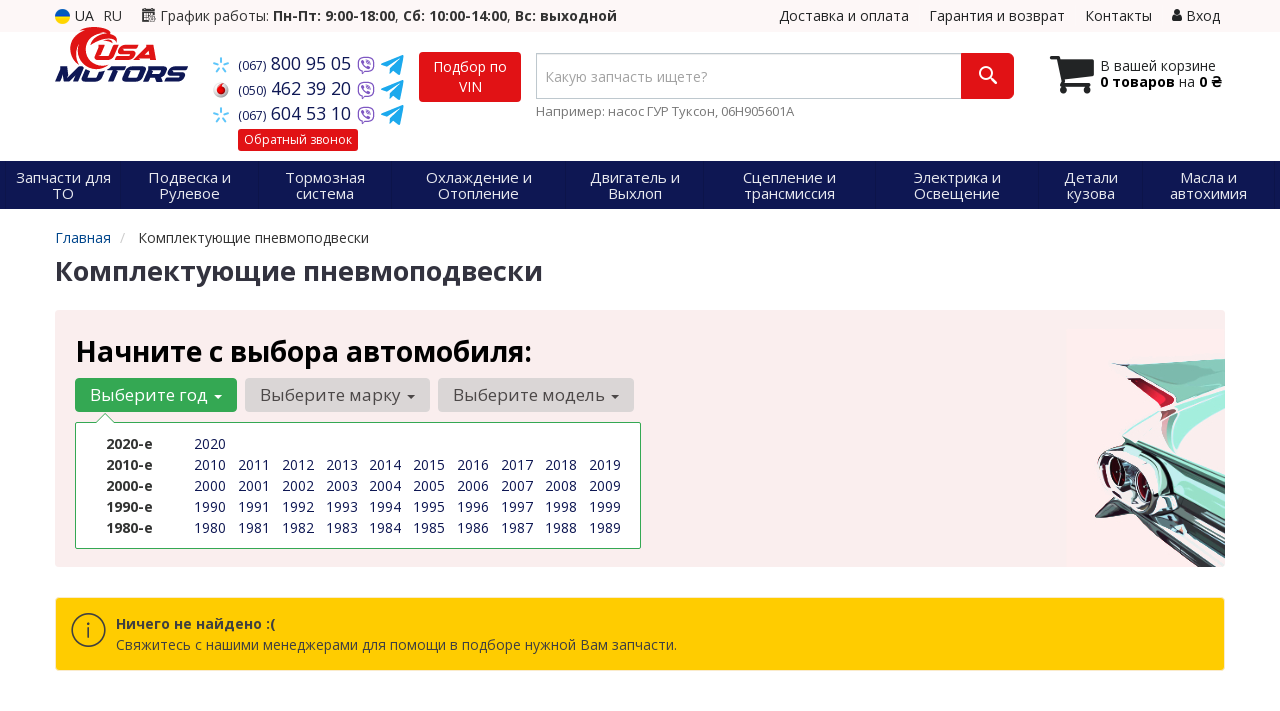

--- FILE ---
content_type: text/html; charset=UTF-8
request_url: https://usamotors.com.ua/list/komplektuyuschie-pnevmopodveski
body_size: 16447
content:

<!DOCTYPE html>
<html class="no-js" lang="ru">

    <head>
                <meta charset="utf-8">
        <meta http-equiv="x-ua-compatible" content="ie=edge">
        <meta name="viewport" content="width=device-width, initial-scale=1, user-scalable=no, maximum-scale=1">
        <title>Купить комплектующие пневмоподвески - подбор, наличие, гарантия от производителя</title>
<meta name="description" content="Подобрать и купить комплектующие пневмоподвескив каталоге запчастей, подбор, цены в Украине." />
<meta property="og:locale" content="ru_RU">
<meta property="og:type" content="object">
<meta property="og:title" content="Купить комплектующие пневмоподвески - подбор, наличие, гарантия от производителя">
<meta property="og:url" content="https://usamotors.com.ua/list/komplektuyuschie-pnevmopodveski">
<meta property="og:description" content="Подобрать и купить комплектующие пневмоподвескив каталоге запчастей, подбор, цены в Украине.">
<meta name="twitter:card" content="summary_large_image">
<meta name="twitter:site" content="USAmotors.com.ua">
<meta name="twitter:title" content="Купить комплектующие пневмоподвески - подбор, наличие, гарантия от производителя">
<meta name="twitter:description" content="Подобрать и купить комплектующие пневмоподвескив каталоге запчастей, подбор, цены в Украине.">
<link rel="alternate" hreflang="ru" href="https://usamotors.com.ua/list/komplektuyuschie-pnevmopodveski"/>
<link rel="alternate" hreflang="uk" href="https://usamotors.com.ua/ua/list/komplektuyuschie-pnevmopodveski"/>
<link rel="alternate" hreflang="uk-UA" href="https://usamotors.com.ua/ua/list/komplektuyuschie-pnevmopodveski"/>
<link rel="alternate" hreflang="ru-UA" href="https://usamotors.com.ua/list/komplektuyuschie-pnevmopodveski"/>
<link rel="alternate" hreflang="x-default" href="https://usamotors.com.ua/ua/list/komplektuyuschie-pnevmopodveski"/>
<link rel="stylesheet" type="text/css" href="https://usamotors.com.ua/apps/usamotors/templates/css/assets.header.min.css?v=1738176801" />
<link rel="stylesheet" type="text/css" href="https://usamotors.com.ua/apps/usamotors/templates/css/assets.shop.doc_subcat.min.css?v=1738177358" />

        <meta property="og:type" content="object">
        <meta property="og:image" content="https://usamotors.com.ua/apps/usamotors/templates/img/og-image.png">
                <meta property="og:title" content="Купить комплектующие пневмоподвески - подбор, наличие, гарантия от производителя">
        <meta property="og:description" content="Подобрать и купить комплектующие пневмоподвескив каталоге запчастей, подбор, цены в Украине.">
        <meta name="format-detection" content="telephone=no">
        <link href="https://usamotors.com.ua/apps/usamotors/templates/favicon.ico" rel="shortcut icon">
        <script>
                        (function(e,t){typeof mod1ule!="undefined"&&module.exports?module.exports=t():typeof define=="function"&&define.amd?define(t):this[e]=t()})("$script",function(){function p(e,t){for(var n=0,i=e.length;n<i;++n)if(!t(e[n]))return r;return 1}function d(e,t){p(e,function(e){return t(e),1})}function v(e,t,n){function g(e){return e.call?e():u[e]}function y(){if(!--h){u[o]=1,s&&s();for(var e in f)p(e.split("|"),g)&&!d(f[e],g)&&(f[e]=[])}}e=e[i]?e:[e];var r=t&&t.call,s=r?t:n,o=r?e.join(""):t,h=e.length;return setTimeout(function(){d(e,function t(e,n){if(e===null)return y();!n&&!/^https?:\/\//.test(e)&&c&&(e=e.indexOf(".js")===-1?c+e+".js":c+e);if(l[e])return o&&(a[o]=1),l[e]==2?y():setTimeout(function(){t(e,!0)},0);l[e]=1,o&&(a[o]=1),m(e,y)})},0),v}function m(n,r){var i=e.createElement("script"),u;i.onload=i.onerror=i[o]=function(){if(i[s]&&!/^c|loade/.test(i[s])||u)return;i.onload=i[o]=null,u=1,l[n]=2,r()},i.async=1,i.src=h?n+(n.indexOf("?")===-1?"?":"&")+h:n,t.insertBefore(i,t.lastChild)}var e=document,t=e.getElementsByTagName("head")[0],n="string",r=!1,i="push",s="readyState",o="onreadystatechange",u={},a={},f={},l={},c,h;return v.get=m,v.order=function(e,t,n){(function r(i){i=e.shift(),e.length?v(i,r):v(i,t,n)})()},v.path=function(e){c=e},v.urlArgs=function(e){h=e},v.ready=function(e,t,n){e=e[i]?e:[e];var r=[];return!d(e,function(e){u[e]||r[i](e)})&&p(e,function(e){return u[e]})?t():!function(e){f[e]=f[e]||[],f[e][i](t),n&&n(r)}(e.join("|")),v},v.done=function(e){v([null],e)},v});
            $script('//ajax.googleapis.com/ajax/libs/jquery/1.11.3/jquery.min.js', 'jquery');
        </script>

            <!-- Google tag (gtag.js) -->
    <script async src="https://www.googletagmanager.com/gtag/js?id=G-QNSTPPE8GV"></script>
    <script>
        window.dataLayer = window.dataLayer || [];
        function gtag(){dataLayer.push(arguments);}
        gtag('js', new Date());
        gtag('config', 'G-QNSTPPE8GV');

                                    gtag('config', 'AW-16510770549', {'allow_enhanced_conversions': true});
                        </script>
        <!-- Google Tag Manager -->
    <script>(function(w,d,s,l,i){w[l]=w[l]||[];w[l].push({'gtm.start':
                new Date().getTime(),event:'gtm.js'});var f=d.getElementsByTagName(s)[0],
            j=d.createElement(s),dl=l!='dataLayer'?'&l='+l:'';j.async=true;j.src=
            'https://www.googletagmanager.com/gtm.js?id='+i+dl;f.parentNode.insertBefore(j,f);
        })(window,document,'script','dataLayer','GTM-WBVBNRP8');</script>
    <!-- End Google Tag Manager -->
        </head>

<body data-lang="" class="">
    <!-- Google Tag Manager (noscript) -->
    <noscript><iframe src="https://www.googletagmanager.com/ns.html?id=GTM-WBVBNRP8"
                      height="0" width="0" style="display:none;visibility:hidden"></iframe></noscript>
    <!-- End Google Tag Manager (noscript) -->
    
    <div class="wrap-content">
        <!-- header area start -->
        <div class="header-area">

            <div class="header-top">
                <div class="container" id="header-container">
                    <div class="row">
                        <div class="col-md-12">
                            <div class="single-menu single-menu-left pull-left">
                                    
<nav class="menu-lang">
    <ul>
                    <li>
                <a class="lastbdr" data-lang="ua" href="/ua/list/komplektuyuschie-pnevmopodveski"><i class="phone-icon uk-flag"></i>&nbsp;UA</a>
            </li>
            <li>
                RU
            </li>
            </ul>
</nav>
                            </div>
                            <div class="pull-left timetable hidden-sm hidden-xs">
                                <i class="iconcar-event"></i> График работы: <strong>Пн-Пт: 9:00-18:00</strong>, <strong>Сб: 10:00-14:00</strong>, <strong>Вс: выходной</strong>
                            </div>
                            <div class="single-menu-left pull-right">
                                                                <div class="single-menu">
                                    <nav>
                                        <ul>
                                            <li>
                                                <a href="https://usamotors.com.ua/pages/payment_delivery">Доставка и оплата</a>
                                            </li>
                                            <li class="hidden-xs hidden-sm">
                                                <a href="https://usamotors.com.ua/pages/guaran">Гарантия и возврат</a>
                                            </li>
                                            <li>
                                                <a href="https://usamotors.com.ua/contact">Контакты</a>
                                            </li>
                                            <li>
                                                
    <a href="#" class="btn-sign-login lastbdr"  >
        <i class="iconcar-user"></i> Вход    </a>



                                                </li>
                                        </ul>
                                    </nav>
                                </div>
                                                            </div>
                        </div>

                    </div>
                </div>
            </div>            <div class="header-menu">
                <div class="container">
                    <div class="row">
                    <div class="col-md-12">
                        <div class="wrap-header-menu">
                        <div class="header-logo pull-left">
                            <div class="logo-area">
                                
<a href="https://usamotors.com.ua/">
    <img src="https://usamotors.com.ua/apps/usamotors/templates/img/logo.svg" alt="USAmotors.com.ua"/>
</a>
                            </div>
                        </div>
                        <div class="pull-left phone_case">

                            <ul class="list-unstyled list-phone">

                                                                                                        <li>
                                        <a href="tel:+380678009505">                                            <i class="phone-icon kyivstar"></i>&nbsp;<small>(067)</small> 800 95 05                                            </a>                                                                                    <a  href="viber://chat?number=%2B380678009505">
                                                <img src="https://usamotors.com.ua/templates/img/viber-cell.svg" alt="Viber">
                                            </a>
                                                                                <a href="https://t.me/+380678009505" target="_blank">
                                            <img src="https://usamotors.com.ua/apps/usamotors/templates/img/tg-icon.svg" alt="Telegram">
                                        </a>
                                    </li>
                                
                                                                                                        <li>
                                        <a href="tel:+380504623920">                                            <i class="phone-icon mts"></i>&nbsp;<small>(050)</small> 462 39 20                                            </a>                                                                                    <a  href="viber://chat?number=%2B380504623920">
                                                <img src="https://usamotors.com.ua/templates/img/viber-cell.svg" alt="Viber">
                                            </a>
                                                                                <a href="https://t.me/+380504623920" target="_blank">
                                            <img src="https://usamotors.com.ua/apps/usamotors/templates/img/tg-icon.svg" alt="Telegram">
                                        </a>
                                    </li>
                                
                                                                                                        <li class="hidden-xs hidden-sm">
                                        <a href="tel:+380676045310">                                            <i class="phone-icon kyivstar"></i>&nbsp;<small>(067)</small> 604 53 10                                            </a>                                                                                    <a  href="viber://chat?number=%2B380676045310">
                                                <img src="https://usamotors.com.ua/templates/img/viber-cell.svg" alt="Viber">
                                            </a>
                                                                                <a href="https://t.me/+380676045310" target="_blank">
                                            <img src="https://usamotors.com.ua/apps/usamotors/templates/img/tg-icon.svg" alt="Telegram">
                                        </a>
                                    </li>
                                
                                <li class="wrap-btn-callback">
                                    <i class="phone-icon callback"></i>
                                    <button type="button" class="btn btn-primary btn-xs magnific-ajax" data-mfp-src="https://usamotors.com.ua/ajax/callback">
                                        Обратный звонок                                    </button>
                                </li>
                            </ul>                            <ul class="list-unstyled pull-left hidden-xs hidden-sm">
                                <li class="wrap-btn-callback">
                                    <button type="button" class="btn btn-primary magnific-ajax order_vin" data-mfp-src="https://usamotors.com.ua/ajax/order_vin">
                                        Подбор по<br> VIN
                                     </button>
                                </li>
                            </ul>
                        </div>
                                                <div class="header-cart pull-right">
                            <div class="shopping-cart expand" id="basket">
                                                    <i class="iconcar-cart"></i>
                        <div style="margin-top: 10px" class="hidden-sm">
                        В вашей корзине<br/>
                        <strong>0 товаров</strong> на <strong class="price-order">0 ₴</strong>
                        </div>
                                                </div>
                        </div>
                        
                        <div class="header-center">
                                <div class="search-box"
         data-mod-id=""
         data-typ-id=""
         data-year=""
        >
                <form id="search-form" action="https://usamotors.com.ua/">
            <div class="input-group">
                <span class="input-group-btn hidden-pc">
                    <button class="btn btn-lg wsnavtoggle btn-primary" type="button"><i class="iconcar-menu"></i></button>
                </span>

                <div class="typeahead__container">
                    <div class="typeahead__field">
                        <span class="typeahead__query">
                            <input required type="search" data-minlength="2" class="form-control typeahead__search input-lg" name="q" id="search" autocomplete="off"
                                   data-emptytxt="По вашему запросу ничего не найдено..."
                                   placeholder="Какую запчасть ищете?"
                                   value=""
                                   data-mod-id=""
                            >
                        </span>
                    </div>
                </div>

                <span class="input-group-btn" style="position: relative">
                    <button class="btn btn-lg btn-history magnific-ajax tip" type="button" data-mfp-src="https://usamotors.com.ua/ajax/history" data-toggle="tooltip" data-placement="bottom" data-original-title="История поиска">
                        <i class="iconcar-history"></i>
                    </button>
                    <button class="btn btn-primary btn-lg" id="btn-search" type="submit"><i class="iconcar-search"></i></button>
                </span>
            </div>

                        <span id="helpBlock" class="help-block hidden-sm" data-toggle="popover" data-trigger="hover" data-placement="bottom" data-container="body" data-content='
                  <p>Вы можете осуществлять поиск по:</p>
                  <dl>
                    <dt>- названию запчасти и/или названию  автомобиля</dt>
                    <dd>Например: "амортизатор киа рио" или "свечи Passat";</li></dd>

                    <dt>- артикулу запчасти или артикулу и бренду запчасти</dt>
                    <dd>Например: "IK16TT" или "Denso IW20";</dd>

                    <dt>- оригинальному номеру запчасти</dt>
                    <dd>Например: "7700109812"</dd>
                  </dl>'>Например: насос ГУР Туксон, 06H905601A <i class="iconcar-information" style="color: #fff"></i>
            </span>
                    </form>
            </div>
                        </div>
                    </div>
                    </div>
                    </div>
                </div>
            </div>

                            <div class="wsmenucontainer clearfix  wsmenucontainer--doc_subcat">
    <div class="overlapblackbg"></div>


    <div class="wsmobileheader clearfix">
        <a class="animated-arrow wsnavtoggle"><span></span></a>
    </div>

    <nav class="wsdownmenu wsmenu clearfix" id="wsmenu">
        <ul class="wsdown-mobile wsdownmenu-list wsmenu-list">
                                                                        <li class="wsdown-zapchasti-dlya-to ">
                        <span class="main-cat wsdownmenu-submenu"
                                                        >
                                                                                    Запчасти для ТО                        </span>
                    
                    

                        <div class="megamenu clearfix">
                            <div class="typography-text clearfix">
                                                            <div class="col-lg-3 col-md-3 col-xs-12 link-list">
                                    <ul>
                                        <li class="title">Электрика</li>

                                                                                                                                <li>
                                                                                                <a href="https://usamotors.com.ua/list/akkumulyator">
                                                                                                                                                        Аккумулятор                                                                                                </a>
                                                                                            </li>
                                                                                                                                <li>
                                                                                                <a href="https://usamotors.com.ua/list/svechi-zazhiganiya">
                                                                                                                                                        Свечи зажигания                                                                                                </a>
                                                                                            </li>
                                                                                                                                <li>
                                                                                                <a href="https://usamotors.com.ua/list/svechi-nakala">
                                                                                                                                                        Свечи накала                                                                                                </a>
                                                                                            </li>
                                                                            </ul>
                                </div>
                                                            <div class="col-lg-3 col-md-3 col-xs-12 link-list">
                                    <ul>
                                        <li class="title">Фильтры</li>

                                                                                                                                <li>
                                                                                                <a href="https://usamotors.com.ua/list/maslyanyj-filytr">
                                                                                                                                                        Маслянный фильтр                                                                                                </a>
                                                                                            </li>
                                                                                                                                <li>
                                                                                                <a href="https://usamotors.com.ua/list/vozdushnyj-filytr">
                                                                                                                                                        Воздушный фильтр                                                                                                </a>
                                                                                            </li>
                                                                                                                                <li>
                                                                                                <a href="https://usamotors.com.ua/list/filytr-salona">
                                                                                                                                                        Фильтр салона                                                                                                </a>
                                                                                            </li>
                                                                                                                                <li>
                                                                                                <a href="https://usamotors.com.ua/list/toplivnyj-filytr">
                                                                                                                                                        Топливный фильтр                                                                                                </a>
                                                                                            </li>
                                                                            </ul>
                                </div>
                                                            <div class="col-lg-3 col-md-3 col-xs-12 link-list">
                                    <ul>
                                        <li class="title">ТО двигателя</li>

                                                                                                                                <li>
                                                                                                <a href="https://usamotors.com.ua/list/remeny-grm">
                                                                                                                                                        Ремень ГРМ                                                                                                </a>
                                                                                            </li>
                                                                                                                                <li>
                                                                                                <a href="https://usamotors.com.ua/list/komplekt-remeny-rolik">
                                                                                                                                                        Комплект ГРМ                                                                                                </a>
                                                                                            </li>
                                                                                                                                <li>
                                                                                                <a href="https://usamotors.com.ua/list/natyazhnoj-rolik-remnya-grm">
                                                                                                                                                        Ролики ГРМ                                                                                                </a>
                                                                                            </li>
                                                                                                                                <li>
                                                                                                <a href="https://usamotors.com.ua/list/natyazhitely-remnya-grm">
                                                                                                                                                        Натяжитель ремня ГРМ                                                                                                </a>
                                                                                            </li>
                                                                                                                                <li>
                                                                                                <a href="https://usamotors.com.ua/list/vodyanoj-nasos-pompa">
                                                                                                                                                        Помпа                                                                                                </a>
                                                                                            </li>
                                                                                                                                <li>
                                                                                                <a href="https://usamotors.com.ua/list/privodnoj-remeny">
                                                                                                                                                        Ремень приводной                                                                                                </a>
                                                                                            </li>
                                                                                                                                <li>
                                                                                                <a href="https://usamotors.com.ua/list/klinovoj-remeny">
                                                                                                                                                        Ролик ремня приводного                                                                                                </a>
                                                                                            </li>
                                                                            </ul>
                                </div>
                                                            <div class="col-lg-3 col-md-3 col-xs-12 link-list">
                                    <ul>
                                        <li class="title">ТО тормозной системы</li>

                                                                                                                                <li>
                                                                                                <a href="https://usamotors.com.ua/list/tormoznyje-kolodki">
                                                                                                                                                        Колодки тормозные                                                                                                </a>
                                                                                            </li>
                                                                                                                                <li>
                                                                                                <a href="https://usamotors.com.ua/list/tormoznyje-diski">
                                                                                                                                                        Диски тормозные                                                                                                </a>
                                                                                            </li>
                                                                            </ul>
                                </div>
                                                            <div class="col-lg-3 col-md-3 col-xs-12 link-list">
                                    <ul>
                                        <li class="title">ТО ходовой части</li>

                                                                                                                                <li>
                                                                                                <a href="https://usamotors.com.ua/list/stabilizator">
                                                                                                                                                        Стабилизатор                                                                                                </a>
                                                                                            </li>
                                                                                                                                <li>
                                                                                                <a href="https://usamotors.com.ua/list/rulevaja-rejka-i-kreplenije">
                                                                                                                                                        Рулевая тяга и наконечник                                                                                                </a>
                                                                                            </li>
                                                                            </ul>
                                </div>
                                                        </div>

                                                    </div>

                    
                                            </li>
                                                                                            <li class="wsdown-podveska-i-rulevoje ">
                        <span class="main-cat wsdownmenu-submenu"
                                                        >
                                                                                    Подвеска и Рулевое                        </span>
                    
                    

                        <div class="megamenu clearfix">
                            <div class="typography-text clearfix">
                                                            <div class="col-lg-3 col-md-3 col-xs-12 link-list">
                                    <ul>
                                        <li class="title">Подвеска</li>

                                                                                                                                <li>
                                                                                                <a href="https://usamotors.com.ua/list/amortizator">
                                                                                                                                                        Амортизаторы                                                                                                </a>
                                                                                            </li>
                                                                                                                                <li>
                                                                                                <a href="https://usamotors.com.ua/list/sharovyje-opory">
                                                                                                                                                        Шаровые опоры                                                                                                </a>
                                                                                            </li>
                                                                                                                                <li>
                                                                                                <a href="https://usamotors.com.ua/list/rychagi">
                                                                                                                                                        Рычаги и тяги                                                                                                </a>
                                                                                            </li>
                                                                                                                                <li>
                                                                                                <a href="https://usamotors.com.ua/list/podshipnik-i-stupica">
                                                                                                                                                        Подшипник ступицы                                                                                                </a>
                                                                                            </li>
                                                                                                                                <li>
                                                                                                <a href="https://usamotors.com.ua/list/stupica">
                                                                                                                                                        Ступица                                                                                                </a>
                                                                                            </li>
                                                                                                                                <li>
                                                                                                <a href="https://usamotors.com.ua/list/pruzhiny">
                                                                                                                                                        Пружины                                                                                                </a>
                                                                                            </li>
                                                                                                                                <li>
                                                                                                <a href="https://usamotors.com.ua/list/opora-amortizatora">
                                                                                                                                                        Опора амортизатора                                                                                                </a>
                                                                                            </li>
                                                                                                                                <li>
                                                                                                <a href="https://usamotors.com.ua/list/sajlentbloki">
                                                                                                                                                        Сайлентблоки рулевой рейки                                                                                                </a>
                                                                                            </li>
                                                                                                                                <li>
                                                                                                <a href="https://usamotors.com.ua/list/stabilizator">
                                                                                                                                                        Стойки стабилизатора                                                                                                </a>
                                                                                            </li>
                                                                                                                                <li>
                                                                                                <a href="https://usamotors.com.ua/list/pylyniki-i-otbojniki-amortizatorov">
                                                                                                                                                        Пыльники и отбойники амортизаторов                                                                                                </a>
                                                                                            </li>
                                                                                                                                <li>
                                                                                                <a href="https://usamotors.com.ua/list/komplektujushhije-stupicy">
                                                                                                                                                        Комплектующие ступицы                                                                                                </a>
                                                                                            </li>
                                                                                                                                <li>
                                                                                                <a href="https://usamotors.com.ua/list/vtulki-stabilizatora">
                                                                                                                                                        Втулки стабилизатора                                                                                                </a>
                                                                                            </li>
                                                                                                                                <li>
                                                                                                <a href="https://usamotors.com.ua/list/podshipnik-amortizatora">
                                                                                                                                                        Подшипник амортизатора                                                                                                </a>
                                                                                            </li>
                                                                                                                                <li>
                                                                                                <a href="https://usamotors.com.ua/list/tarelka-pruzhiny">
                                                                                                                                                        Тарелка пружины                                                                                                </a>
                                                                                            </li>
                                                                                                                                <li>
                                                                                                <a href="https://usamotors.com.ua/list/podshipnik-poluosi">
                                                                                                                                                        Подшипник полуоси                                                                                                </a>
                                                                                            </li>
                                                                                                                                <li>
                                                                                                <a href="https://usamotors.com.ua/list/ressory">
                                                                                                                                                        Рессоры                                                                                                </a>
                                                                                            </li>
                                                                                                                                <li>
                                                                                                <a href="https://usamotors.com.ua/list/saylentbloki-amortizatora">
                                                                                                                                                        Сайлентблоки амортизатора                                                                                                </a>
                                                                                            </li>
                                                                                                                                <li>
                                                                                                <a href="https://usamotors.com.ua/list/saylentbloki-podramnika">
                                                                                                                                                        Сайлентблоки подрамника                                                                                                </a>
                                                                                            </li>
                                                                                                                                <li>
                                                                                                <a href="https://usamotors.com.ua/list/sajlentblok-rychagov">
                                                                                                                                                        Сайлентблоки рычагов                                                                                                </a>
                                                                                            </li>
                                                                                                                                <li>
                                                                                                <a href="https://usamotors.com.ua/list/pnevmopodveska">
                                                                                                                                                        Пневмоподвеска                                                                                                </a>
                                                                                            </li>
                                                                                                                                <li>
                                                                                                <a href="https://usamotors.com.ua/list/saylentbloki-vse">
                                                                                                                                                        Сайлентблоки все                                                                                                </a>
                                                                                            </li>
                                                                            </ul>
                                </div>
                                                            <div class="col-lg-3 col-md-3 col-xs-12 link-list">
                                    <ul>
                                        <li class="title">Рулевое управление</li>

                                                                                                                                <li>
                                                                                                <a href="https://usamotors.com.ua/list/rulevyje-nakonechniki">
                                                                                                                                                        Рулевые наконечники                                                                                                </a>
                                                                                            </li>
                                                                                                                                <li>
                                                                                                <a href="https://usamotors.com.ua/list/rulevye-tyagi">
                                                                                                                                                        Рулевые тяги                                                                                                </a>
                                                                                            </li>
                                                                                                                                <li>
                                                                                                <a href="https://usamotors.com.ua/list/nasos-gidrousilitelya">
                                                                                                                                                        Насос гидроусилителя                                                                                                </a>
                                                                                            </li>
                                                                                                                                <li>
                                                                                                <a href="https://usamotors.com.ua/list/rulevaja-rejka-i-kreplenije">
                                                                                                                                                        Рулевая рейка и крепление                                                                                                </a>
                                                                                            </li>
                                                                                                                                <li>
                                                                                                <a href="https://usamotors.com.ua/list/podshipnik-kardannogo-vala">
                                                                                                                                                        Подшипник карданного вала                                                                                                </a>
                                                                                            </li>
                                                                                                                                <li>
                                                                                                <a href="https://usamotors.com.ua/list/kardan-rulevogo-vala">
                                                                                                                                                        Кардан рулевого вала                                                                                                </a>
                                                                                            </li>
                                                                            </ul>
                                </div>
                                                        </div>

                                                    </div>

                    
                                            </li>
                                                                                            <li class="wsdown-tormoznaja-sistema ">
                        <span class="main-cat wsdownmenu-submenu"
                                                        >
                                                                                    Тормозная система                        </span>
                    
                    

                        <div class="megamenu clearfix">
                            <div class="typography-text clearfix">
                                                            <div class="col-lg-3 col-md-3 col-xs-12 link-list">
                                    <ul>
                                        <li class="title">Тормозные элементы</li>

                                                                                                                                <li>
                                                                                                <a href="https://usamotors.com.ua/list/tormoznyje-kolodki">
                                                                                                                                                        Тормозные колодки                                                                                                </a>
                                                                                            </li>
                                                                                                                                <li>
                                                                                                <a href="https://usamotors.com.ua/list/tormoznyje-diski">
                                                                                                                                                        Тормозные диски                                                                                                </a>
                                                                                            </li>
                                                                                                                                <li>
                                                                                                <a href="https://usamotors.com.ua/list/tormoznoj-baraban">
                                                                                                                                                        Тормозной барабан                                                                                                </a>
                                                                                            </li>
                                                                                                                                <li>
                                                                                                <a href="https://usamotors.com.ua/list/tros-ruchnika">
                                                                                                                                                        Трос ручника                                                                                                </a>
                                                                                            </li>
                                                                                                                                <li>
                                                                                                <a href="https://usamotors.com.ua/list/remkomplekty-supporta">
                                                                                                                                                        Ремкомплекты суппорта                                                                                                </a>
                                                                                            </li>
                                                                                                                                <li>
                                                                                                <a href="https://usamotors.com.ua/list/vakuumnyj-nasos">
                                                                                                                                                        Вакуумный насос                                                                                                </a>
                                                                                            </li>
                                                                                                                                <li>
                                                                                                <a href="https://usamotors.com.ua/list/komplektujushhije-kolodok">
                                                                                                                                                        Комплектующие колодок                                                                                                </a>
                                                                                            </li>
                                                                                                                                <li>
                                                                                                <a href="https://usamotors.com.ua/list/tormoznoj-support">
                                                                                                                                                        Суппорт                                                                                                </a>
                                                                                            </li>
                                                                            </ul>
                                </div>
                                                            <div class="col-lg-3 col-md-3 col-xs-12 link-list">
                                    <ul>
                                        <li class="title">Гидравлика</li>

                                                                                                                                <li>
                                                                                                <a href="https://usamotors.com.ua/list/tormoznoj-shlang">
                                                                                                                                                        Тормозной шланг                                                                                                </a>
                                                                                            </li>
                                                                                                                                <li>
                                                                                                <a href="https://usamotors.com.ua/list/glavnyj-tormoznoj-cilindr">
                                                                                                                                                        Главный тормозной цилиндр                                                                                                </a>
                                                                                            </li>
                                                                                                                                <li>
                                                                                                <a href="https://usamotors.com.ua/list/rabochij-tormoznoj-cilindr">
                                                                                                                                                        Рабочий тормозной цилиндр                                                                                                </a>
                                                                                            </li>
                                                                                                                                <li>
                                                                                                <a href="https://usamotors.com.ua/list/remkomplekt-glavnogo-tormoznogo-cilindra">
                                                                                                                                                        Ремкомплект главного тормозного цилиндра                                                                                                </a>
                                                                                            </li>
                                                                            </ul>
                                </div>
                                                            <div class="col-lg-3 col-md-3 col-xs-12 link-list">
                                    <ul>
                                        <li class="title">Электронные компоненты</li>

                                                                                                                                <li>
                                                                                                <a href="https://usamotors.com.ua/list/datchik-abs">
                                                                                                                                                        Датчик АБС                                                                                                </a>
                                                                                            </li>
                                                                                                                                <li>
                                                                                                <a href="https://usamotors.com.ua/list/datchik-iznosa-tormoznyh-kolodok">
                                                                                                                                                        Датчик износа тормозных колодок                                                                                                </a>
                                                                                            </li>
                                                                                                                                <li>
                                                                                                <a href="https://usamotors.com.ua/list/datchik-stop-signala">
                                                                                                                                                        Датчик стоп сигнала                                                                                                </a>
                                                                                            </li>
                                                                                                                                <li>
                                                                                                <a href="https://usamotors.com.ua/list/komplektujushhije-abs">
                                                                                                                                                        Комплектующие АБС                                                                                                </a>
                                                                                            </li>
                                                                            </ul>
                                </div>
                                                        </div>

                                                    </div>

                    
                                            </li>
                                                                                            <li class="wsdown-ohlazhdenije-i-otoplenije ">
                        <span class="main-cat wsdownmenu-submenu"
                                                        >
                                                                                    Охлаждение и Отопление                        </span>
                    
                    

                        <div class="megamenu clearfix">
                            <div class="typography-text clearfix">
                                                            <div class="col-lg-3 col-md-3 col-xs-12 link-list">
                                    <ul>
                                        <li class="title">Охлаждение</li>

                                                                                                                                <li>
                                                                                                <a href="https://usamotors.com.ua/list/radiator-dvigatelja">
                                                                                                                                                        Радиатор охлаждения двигателя                                                                                                </a>
                                                                                            </li>
                                                                                                                                <li>
                                                                                                <a href="https://usamotors.com.ua/list/ventilyator">
                                                                                                                                                        Вентилятор охлаждения двигателя                                                                                                </a>
                                                                                            </li>
                                                                                                                                <li>
                                                                                                <a href="https://usamotors.com.ua/list/vodyanoj-nasos-pompa">
                                                                                                                                                        Водяной насос                                                                                                </a>
                                                                                            </li>
                                                                                                                                <li>
                                                                                                <a href="https://usamotors.com.ua/list/termostat">
                                                                                                                                                        Термостат                                                                                                </a>
                                                                                            </li>
                                                                                                                                <li>
                                                                                                <a href="https://usamotors.com.ua/list/maslyanyj-radiator">
                                                                                                                                                        Масляный радиатор (теплообменник)                                                                                                </a>
                                                                                            </li>
                                                                                                                                <li>
                                                                                                <a href="https://usamotors.com.ua/list/probka-radiatora">
                                                                                                                                                        Пробка радиатора                                                                                                </a>
                                                                                            </li>
                                                                                                                                <li>
                                                                                                <a href="https://usamotors.com.ua/list/probka-rasshiritelynogo-bachka">
                                                                                                                                                        Пробка расширительного бачка                                                                                                </a>
                                                                                            </li>
                                                                                                                                <li>
                                                                                                <a href="https://usamotors.com.ua/list/rasshiritelynyj-bachok">
                                                                                                                                                        Расширительный бачок                                                                                                </a>
                                                                                            </li>
                                                                                                                                <li>
                                                                                                <a href="https://usamotors.com.ua/list/patrubki-sistemy-ohlazhdenija">
                                                                                                                                                        Патрубки системы охлаждения                                                                                                </a>
                                                                                            </li>
                                                                                                                                <li>
                                                                                                <a href="https://usamotors.com.ua/list/viskomufta">
                                                                                                                                                        Вискомуфта вентилятора                                                                                                </a>
                                                                                            </li>
                                                                                                                                <li>
                                                                                                <a href="https://usamotors.com.ua/list/korpus-termostata">
                                                                                                                                                        Корпус термостата                                                                                                </a>
                                                                                            </li>
                                                                                                                                <li>
                                                                                                <a href="https://usamotors.com.ua/list/prokladka-termostata">
                                                                                                                                                        Прокладка термостата                                                                                                </a>
                                                                                            </li>
                                                                            </ul>
                                </div>
                                                            <div class="col-lg-3 col-md-3 col-xs-12 link-list">
                                    <ul>
                                        <li class="title">Кондиционер</li>

                                                                                                                                <li>
                                                                                                <a href="https://usamotors.com.ua/list/radiator-kondicionera">
                                                                                                                                                        Радиатор кондиционера                                                                                                </a>
                                                                                            </li>
                                                                                                                                <li>
                                                                                                <a href="https://usamotors.com.ua/list/kompressor-kondicionera">
                                                                                                                                                        Компрессор кондиционера                                                                                                </a>
                                                                                            </li>
                                                                                                                                <li>
                                                                                                <a href="https://usamotors.com.ua/list/osushitely">
                                                                                                                                                        Осушитель                                                                                                </a>
                                                                                            </li>
                                                                                                                                <li>
                                                                                                <a href="https://usamotors.com.ua/list/rasshiritelynyj-klapan-kondicionera">
                                                                                                                                                        Расширительный клапан кондиционера                                                                                                </a>
                                                                                            </li>
                                                                            </ul>
                                </div>
                                                            <div class="col-lg-3 col-md-3 col-xs-12 link-list">
                                    <ul>
                                        <li class="title">Система отопления</li>

                                                                                                                                <li>
                                                                                                <a href="https://usamotors.com.ua/list/radiator-pechki">
                                                                                                                                                        Радиатор печки                                                                                                </a>
                                                                                            </li>
                                                                                                                                <li>
                                                                                                <a href="https://usamotors.com.ua/list/ventilyator-pechki">
                                                                                                                                                        Вентилятор печки                                                                                                </a>
                                                                                            </li>
                                                                            </ul>
                                </div>
                                                            <div class="col-lg-3 col-md-3 col-xs-12 link-list">
                                    <ul>
                                        <li class="title">Охолодження</li>

                                                                                                                                <li>
                                                                                                <a href="https://usamotors.com.ua/list/korpus-vodyanoy-nasos">
                                                                                                                                                        Корпус, водяной насос                                                                                                </a>
                                                                                            </li>
                                                                            </ul>
                                </div>
                                                        </div>

                                                    </div>

                    
                                            </li>
                                                                                            <li class="wsdown-dvigately-i-sistema-vyhlopa ">
                        <span class="main-cat wsdownmenu-submenu"
                                                        >
                                                                                    Двигатель и Выхлоп                        </span>
                    
                    

                        <div class="megamenu clearfix">
                            <div class="typography-text clearfix">
                                                            <div class="col-lg-3 col-md-3 col-xs-12 link-list">
                                    <ul>
                                        <li class="title">Детали двигателя</li>

                                                                                                                                <li>
                                                                                                <a href="https://usamotors.com.ua/list/kolyca-porshnevyje">
                                                                                                                                                        Кольца поршневые                                                                                                </a>
                                                                                            </li>
                                                                                                                                <li>
                                                                                                <a href="https://usamotors.com.ua/list/porshnya">
                                                                                                                                                        Поршня                                                                                                </a>
                                                                                            </li>
                                                                                                                                <li>
                                                                                                <a href="https://usamotors.com.ua/list/klapana-vpusknyje">
                                                                                                                                                        Клапана впускные                                                                                                </a>
                                                                                            </li>
                                                                                                                                <li>
                                                                                                <a href="https://usamotors.com.ua/list/klapana-vypusknyje">
                                                                                                                                                        Клапана выпускные                                                                                                </a>
                                                                                            </li>
                                                                                                                                <li>
                                                                                                <a href="https://usamotors.com.ua/list/salyniki-klapanov">
                                                                                                                                                        Сальники клапанов                                                                                                </a>
                                                                                            </li>
                                                                                                                                <li>
                                                                                                <a href="https://usamotors.com.ua/list/gidrokompensatory">
                                                                                                                                                        Гидрокомпенсаторы                                                                                                </a>
                                                                                            </li>
                                                                                                                                <li>
                                                                                                <a href="https://usamotors.com.ua/list/bolty-golovki-bloka-cilindrov">
                                                                                                                                                        Болты головки блока цилиндров                                                                                                </a>
                                                                                            </li>
                                                                                                                                <li>
                                                                                                <a href="https://usamotors.com.ua/list/salynik-raspredvala">
                                                                                                                                                        Сальник распредвала                                                                                                </a>
                                                                                            </li>
                                                                                                                                <li>
                                                                                                <a href="https://usamotors.com.ua/list/kolenval">
                                                                                                                                                        Коленвал                                                                                                </a>
                                                                                            </li>
                                                                                                                                <li>
                                                                                                <a href="https://usamotors.com.ua/list/salynik-kolenvala">
                                                                                                                                                        Сальник коленвала                                                                                                </a>
                                                                                            </li>
                                                                                                                                <li>
                                                                                                <a href="https://usamotors.com.ua/list/shkiv-kolenvala-demfer">
                                                                                                                                                        Шкив коленвала / Демфер                                                                                                </a>
                                                                                            </li>
                                                                                                                                <li>
                                                                                                <a href="https://usamotors.com.ua/list/maslyanyj-nasos">
                                                                                                                                                        Масляный насос                                                                                                </a>
                                                                                            </li>
                                                                                                                                <li>
                                                                                                <a href="https://usamotors.com.ua/list/poddon">
                                                                                                                                                        Поддон                                                                                                </a>
                                                                                            </li>
                                                                                                                                <li>
                                                                                                <a href="https://usamotors.com.ua/list/shatun">
                                                                                                                                                        Шатун                                                                                                </a>
                                                                                            </li>
                                                                                                                                <li>
                                                                                                <a href="https://usamotors.com.ua/list/vkladyshi-korennyje">
                                                                                                                                                        Вкладыши коренные                                                                                                </a>
                                                                                            </li>
                                                                                                                                <li>
                                                                                                <a href="https://usamotors.com.ua/list/vkladyshi-shatunnyje">
                                                                                                                                                        Вкладыши шатунные                                                                                                </a>
                                                                                            </li>
                                                                                                                                <li>
                                                                                                <a href="https://usamotors.com.ua/list/podushki-dvigatelya">
                                                                                                                                                        Подушки двигателя                                                                                                </a>
                                                                                            </li>
                                                                                                                                <li>
                                                                                                <a href="https://usamotors.com.ua/list/prochije-elementy-dvigatelya">
                                                                                                                                                        Прочие элементы двигателя                                                                                                </a>
                                                                                            </li>
                                                                                                                                <li>
                                                                                                <a href="https://usamotors.com.ua/list/napravlyajushhaja-klapanov">
                                                                                                                                                        Направляющая клапанов                                                                                                </a>
                                                                                            </li>
                                                                                                                                <li>
                                                                                                <a href="https://usamotors.com.ua/list/probka-maslyanogo-poddona">
                                                                                                                                                        Пробка масляного поддона                                                                                                </a>
                                                                                            </li>
                                                                            </ul>
                                </div>
                                                            <div class="col-lg-3 col-md-3 col-xs-12 link-list">
                                    <ul>
                                        <li class="title">Ремни, цепи, натяжители</li>

                                                                                                                                <li>
                                                                                                <a href="https://usamotors.com.ua/list/komplekt-remeny-rolik">
                                                                                                                                                        Комплект ГРМ                                                                                                </a>
                                                                                            </li>
                                                                                                                                <li>
                                                                                                <a href="https://usamotors.com.ua/list/remeny-grm">
                                                                                                                                                        Ремень ГРМ                                                                                                </a>
                                                                                            </li>
                                                                                                                                <li>
                                                                                                <a href="https://usamotors.com.ua/list/natyazhnoj-rolik-remnya-grm">
                                                                                                                                                        Натяжной ролик ремня ГРМ                                                                                                </a>
                                                                                            </li>
                                                                                                                                <li>
                                                                                                <a href="https://usamotors.com.ua/list/natyazhitely-remnya-grm">
                                                                                                                                                        Натяжитель ремня ГРМ                                                                                                </a>
                                                                                            </li>
                                                                                                                                <li>
                                                                                                <a href="https://usamotors.com.ua/list/obvodnoj-rolik-remnya-grm">
                                                                                                                                                        Обводной ролик ремня ГРМ                                                                                                </a>
                                                                                            </li>
                                                                                                                                <li>
                                                                                                <a href="https://usamotors.com.ua/list/privodnoj-remeny">
                                                                                                                                                        Ремень приводной                                                                                                </a>
                                                                                            </li>
                                                                                                                                <li>
                                                                                                <a href="https://usamotors.com.ua/list/klinovoj-remeny">
                                                                                                                                                        Ролик ремня приводного                                                                                                </a>
                                                                                            </li>
                                                                                                                                <li>
                                                                                                <a href="https://usamotors.com.ua/list/cepy-grm">
                                                                                                                                                        Цепь ГРМ                                                                                                </a>
                                                                                            </li>
                                                                                                                                <li>
                                                                                                <a href="https://usamotors.com.ua/list/natyazhitely-cepi-grm">
                                                                                                                                                        Натяжитель цепи ГРМ                                                                                                </a>
                                                                                            </li>
                                                                                                                                <li>
                                                                                                <a href="https://usamotors.com.ua/list/uspokoitely-cepi-grm">
                                                                                                                                                        Успокоитель цепи ГРМ                                                                                                </a>
                                                                                            </li>
                                                                            </ul>
                                </div>
                                                            <div class="col-lg-3 col-md-3 col-xs-12 link-list">
                                    <ul>
                                        <li class="title">Фильтры</li>

                                                                                                                                <li>
                                                                                                <a href="https://usamotors.com.ua/list/vozdushnyj-filytr">
                                                                                                                                                        Воздушный фильтр                                                                                                </a>
                                                                                            </li>
                                                                                                                                <li>
                                                                                                <a href="https://usamotors.com.ua/list/maslyanyj-filytr">
                                                                                                                                                        Масляный фильтр                                                                                                </a>
                                                                                            </li>
                                                                                                                                <li>
                                                                                                <a href="https://usamotors.com.ua/list/toplivnyj-filytr">
                                                                                                                                                        Топливный фильтр                                                                                                </a>
                                                                                            </li>
                                                                                                                                <li>
                                                                                                <a href="https://usamotors.com.ua/list/filytr-salona">
                                                                                                                                                        Фильтр салона                                                                                                </a>
                                                                                            </li>
                                                                            </ul>
                                </div>
                                                            <div class="col-lg-3 col-md-3 col-xs-12 link-list">
                                    <ul>
                                        <li class="title">Прокладки</li>

                                                                                                                                <li>
                                                                                                <a href="https://usamotors.com.ua/list/prokladka-poddona">
                                                                                                                                                        Прокладка поддона                                                                                                </a>
                                                                                            </li>
                                                                                                                                <li>
                                                                                                <a href="https://usamotors.com.ua/list/prokladka-gbc">
                                                                                                                                                        Прокладка ГБЦ                                                                                                </a>
                                                                                            </li>
                                                                                                                                <li>
                                                                                                <a href="https://usamotors.com.ua/list/prokladka-klapannoj-kryshki">
                                                                                                                                                        Прокладка клапанной крышки                                                                                                </a>
                                                                                            </li>
                                                                                                                                <li>
                                                                                                <a href="https://usamotors.com.ua/list/prokladka-vpusknogo-kollektora">
                                                                                                                                                        Прокладка впускного коллектора                                                                                                </a>
                                                                                            </li>
                                                                                                                                <li>
                                                                                                <a href="https://usamotors.com.ua/list/prokladka-vypusknogo-kollektora">
                                                                                                                                                        Прокладка выпускного коллектора                                                                                                </a>
                                                                                            </li>
                                                                                                                                <li>
                                                                                                <a href="https://usamotors.com.ua/list/komplekty-prokladok">
                                                                                                                                                        Комплекты прокладок                                                                                                </a>
                                                                                            </li>
                                                                            </ul>
                                </div>
                                                            <div class="col-lg-3 col-md-3 col-xs-12 link-list">
                                    <ul>
                                        <li class="title">Управление двигателем</li>

                                                                                                                                <li>
                                                                                                <a href="https://usamotors.com.ua/list/datchiki-upravlenija-dvigatelem">
                                                                                                                                                        Датчики управления двигателем                                                                                                </a>
                                                                                            </li>
                                                                                                                                <li>
                                                                                                <a href="https://usamotors.com.ua/list/lyambda-zond">
                                                                                                                                                        Лямбда зонд                                                                                                </a>
                                                                                            </li>
                                                                                                                                <li>
                                                                                                <a href="https://usamotors.com.ua/list/datchik-davlenija-nadduva">
                                                                                                                                                        Датчик давления наддува                                                                                                </a>
                                                                                            </li>
                                                                                                                                <li>
                                                                                                <a href="https://usamotors.com.ua/list/datchik-temperatury-ohlazhdajushhej">
                                                                                                                                                        Датчик температуры охлаждающей жидкости                                                                                                </a>
                                                                                            </li>
                                                                                                                                <li>
                                                                                                <a href="https://usamotors.com.ua/list/regulyator-davlenija-topliva">
                                                                                                                                                        Регулятор давления топлива                                                                                                </a>
                                                                                            </li>
                                                                                                                                <li>
                                                                                                <a href="https://usamotors.com.ua/list/datchik-davleniya-masla">
                                                                                                                                                        Датчик давления масла                                                                                                </a>
                                                                                            </li>
                                                                                                                                <li>
                                                                                                <a href="https://usamotors.com.ua/list/datchik-kolenvala">
                                                                                                                                                        Датчик коленвала                                                                                                </a>
                                                                                            </li>
                                                                                                                                <li>
                                                                                                <a href="https://usamotors.com.ua/list/datchik-raspredvala">
                                                                                                                                                        Датчик распредвала                                                                                                </a>
                                                                                            </li>
                                                                                                                                <li>
                                                                                                <a href="https://usamotors.com.ua/list/datchik-temperatury-masla">
                                                                                                                                                        Датчик температуры масла                                                                                                </a>
                                                                                            </li>
                                                                                                                                <li>
                                                                                                <a href="https://usamotors.com.ua/list/datchik-polozheniya-droselnoy-zaslonki">
                                                                                                                                                        Датчик положения дроссельной заслонки                                                                                                </a>
                                                                                            </li>
                                                                                                                                <li>
                                                                                                <a href="https://usamotors.com.ua/list/datchik-detonacii">
                                                                                                                                                        Датчик детонации                                                                                                </a>
                                                                                            </li>
                                                                                                                                <li>
                                                                                                <a href="https://usamotors.com.ua/list/komplektuyuschie-drosselnoy-zaslonki">
                                                                                                                                                        Комплектующие дроссельной заслонки                                                                                                </a>
                                                                                            </li>
                                                                            </ul>
                                </div>
                                                            <div class="col-lg-3 col-md-3 col-xs-12 link-list">
                                    <ul>
                                        <li class="title">Топливная система</li>

                                                                                                                                <li>
                                                                                                <a href="https://usamotors.com.ua/list/toplivnyj-nasos">
                                                                                                                                                        Топливный насос                                                                                                </a>
                                                                                            </li>
                                                                                                                                <li>
                                                                                                <a href="https://usamotors.com.ua/list/forsunki-toplivnyje">
                                                                                                                                                        Форсунки топливные                                                                                                </a>
                                                                                            </li>
                                                                                                                                <li>
                                                                                                <a href="https://usamotors.com.ua/list/prochije-elementy-toplivnoj-sistemy">
                                                                                                                                                        Прочие элементы топливной системы                                                                                                </a>
                                                                                            </li>
                                                                                                                                <li>
                                                                                                <a href="https://usamotors.com.ua/list/kryshka-benzobaka">
                                                                                                                                                        Крышка бензобака                                                                                                </a>
                                                                                            </li>
                                                                                                                                <li>
                                                                                                <a href="https://usamotors.com.ua/list/tnvd">
                                                                                                                                                        ТНВД                                                                                                </a>
                                                                                            </li>
                                                                                                                                <li>
                                                                                                <a href="https://usamotors.com.ua/list/datchik-temperatury-topliva">
                                                                                                                                                        Датчик температуры топлива                                                                                                </a>
                                                                                            </li>
                                                                                                                                <li>
                                                                                                <a href="https://usamotors.com.ua/list/datchik-davlenija-topliva">
                                                                                                                                                        Датчик давления топлива                                                                                                </a>
                                                                                            </li>
                                                                                                                                <li>
                                                                                                <a href="https://usamotors.com.ua/list/rele-toplivnogo-nasosa">
                                                                                                                                                        Реле топливного насоса                                                                                                </a>
                                                                                            </li>
                                                                                                                                <li>
                                                                                                <a href="https://usamotors.com.ua/list/remkomplekt-toplivnogo-nasosa">
                                                                                                                                                        Ремкомплект топливного насоса                                                                                                </a>
                                                                                            </li>
                                                                            </ul>
                                </div>
                                                            <div class="col-lg-3 col-md-3 col-xs-12 link-list">
                                    <ul>
                                        <li class="title">Турбины</li>

                                                                                                                                <li>
                                                                                                <a href="https://usamotors.com.ua/list/turbokompressor">
                                                                                                                                                        Турбина                                                                                                </a>
                                                                                            </li>
                                                                                                                                <li>
                                                                                                <a href="https://usamotors.com.ua/list/interkuler">
                                                                                                                                                        Интеркулер                                                                                                </a>
                                                                                            </li>
                                                                                                                                <li>
                                                                                                <a href="https://usamotors.com.ua/list/patrubki">
                                                                                                                                                        Патрубки                                                                                                </a>
                                                                                            </li>
                                                                                                                                <li>
                                                                                                <a href="https://usamotors.com.ua/list/remkomplekt-turbiny">
                                                                                                                                                        Ремкомплект турбины                                                                                                </a>
                                                                                            </li>
                                                                            </ul>
                                </div>
                                                            <div class="col-lg-3 col-md-3 col-xs-12 link-list">
                                    <ul>
                                        <li class="title">Система впуска</li>

                                                                                                                                <li>
                                                                                                <a href="https://usamotors.com.ua/list/sistema-vpuska">
                                                                                                                                                        Система впуска                                                                                                </a>
                                                                                            </li>
                                                                                                                                <li>
                                                                                                <a href="https://usamotors.com.ua/list/raskhodomer-vozduha">
                                                                                                                                                        Расходомер воздуха                                                                                                </a>
                                                                                            </li>
                                                                            </ul>
                                </div>
                                                            <div class="col-lg-3 col-md-3 col-xs-12 link-list">
                                    <ul>
                                        <li class="title">Система выпуска</li>

                                                                                                                                <li>
                                                                                                <a href="https://usamotors.com.ua/list/kreplenija-vyhlopnoj-sistemy">
                                                                                                                                                        Крепления выхлопной системы                                                                                                </a>
                                                                                            </li>
                                                                                                                                <li>
                                                                                                <a href="https://usamotors.com.ua/list/prokladki-vyhlopnoj-sistemy">
                                                                                                                                                        Прокладки выхлопной системы                                                                                                </a>
                                                                                            </li>
                                                                                                                                <li>
                                                                                                <a href="https://usamotors.com.ua/list/prochije-elementy-vyhlopnoj-sistemy">
                                                                                                                                                        Прочие элементы выхлопной системы                                                                                                </a>
                                                                                            </li>
                                                                                                                                <li>
                                                                                                <a href="https://usamotors.com.ua/list/klapan-egr">
                                                                                                                                                        Клапан ЕГР                                                                                                </a>
                                                                                            </li>
                                                                            </ul>
                                </div>
                                                            <div class="col-lg-3 col-md-3 col-xs-12 link-list">
                                    <ul>
                                        <li class="title">Подвеска</li>

                                                                                                                                <li>
                                                                                                <a href="https://usamotors.com.ua/list/vtulki">
                                                                                                                                                        Втулки                                                                                                </a>
                                                                                            </li>
                                                                            </ul>
                                </div>
                                                        </div>

                                                    </div>

                    
                                            </li>
                                                                                            <li class="wsdown-sceplenije-i-transmissija ">
                        <span class="main-cat wsdownmenu-submenu"
                                                        >
                                                                                    Сцепление и трансмиссия                        </span>
                    
                    

                        <div class="megamenu clearfix">
                            <div class="typography-text clearfix">
                                                            <div class="col-lg-3 col-md-3 col-xs-12 link-list">
                                    <ul>
                                        <li class="title">Сцепление</li>

                                                                                                                                <li>
                                                                                                <a href="https://usamotors.com.ua/list/komplekt-sceplenija">
                                                                                                                                                        Комплект сцепления                                                                                                </a>
                                                                                            </li>
                                                                                                                                <li>
                                                                                                <a href="https://usamotors.com.ua/list/korzina-sceplenija">
                                                                                                                                                        Корзина сцепления                                                                                                </a>
                                                                                            </li>
                                                                                                                                <li>
                                                                                                <a href="https://usamotors.com.ua/list/vyzhimnoj-podshipnik">
                                                                                                                                                        Выжимной подшипник                                                                                                </a>
                                                                                            </li>
                                                                                                                                <li>
                                                                                                <a href="https://usamotors.com.ua/list/mahovik">
                                                                                                                                                        Маховик                                                                                                </a>
                                                                                            </li>
                                                                                                                                <li>
                                                                                                <a href="https://usamotors.com.ua/list/glavnyj-cilindr-sceplenija">
                                                                                                                                                        Главный цилиндр сцепления                                                                                                </a>
                                                                                            </li>
                                                                                                                                <li>
                                                                                                <a href="https://usamotors.com.ua/list/rabochij-cilindr-sceplenija">
                                                                                                                                                        Рабочий цилиндр сцепления                                                                                                </a>
                                                                                            </li>
                                                                                                                                <li>
                                                                                                <a href="https://usamotors.com.ua/list/prochije-elementy-sceplenija">
                                                                                                                                                        Прочие элементы сцепления                                                                                                </a>
                                                                                            </li>
                                                                            </ul>
                                </div>
                                                            <div class="col-lg-3 col-md-3 col-xs-12 link-list">
                                    <ul>
                                        <li class="title">Трансмиссия / КПП</li>

                                                                                                                                <li>
                                                                                                <a href="https://usamotors.com.ua/list/shrus">
                                                                                                                                                        ШРУС                                                                                                </a>
                                                                                            </li>
                                                                                                                                <li>
                                                                                                <a href="https://usamotors.com.ua/list/poluosy">
                                                                                                                                                        Полуось                                                                                                </a>
                                                                                            </li>
                                                                                                                                <li>
                                                                                                <a href="https://usamotors.com.ua/list/pylynik-shrusa">
                                                                                                                                                        Пыльник ШРУСа                                                                                                </a>
                                                                                            </li>
                                                                                                                                <li>
                                                                                                <a href="https://usamotors.com.ua/list/maslyanyj-filytr-akpp">
                                                                                                                                                        Масляный фильтр АКПП                                                                                                </a>
                                                                                            </li>
                                                                                                                                <li>
                                                                                                <a href="https://usamotors.com.ua/list/salynik-poluosi">
                                                                                                                                                        Сальники                                                                                                </a>
                                                                                            </li>
                                                                                                                                <li>
                                                                                                <a href="https://usamotors.com.ua/list/podushki-kreplenija-kpp">
                                                                                                                                                        Подушки крепления КПП                                                                                                </a>
                                                                                            </li>
                                                                                                                                <li>
                                                                                                <a href="https://usamotors.com.ua/list/prokladki-kpp">
                                                                                                                                                        Прокладки КПП                                                                                                </a>
                                                                                            </li>
                                                                                                                                <li>
                                                                                                <a href="https://usamotors.com.ua/list/kulisa">
                                                                                                                                                        Кулиса                                                                                                </a>
                                                                                            </li>
                                                                                                                                <li>
                                                                                                <a href="https://usamotors.com.ua/list/datchik-skorosti">
                                                                                                                                                        Датчик скорости                                                                                                </a>
                                                                                            </li>
                                                                                                                                <li>
                                                                                                <a href="https://usamotors.com.ua/list/prochije-elementy-transmissii">
                                                                                                                                                        Прочие элементы Трансмиссии                                                                                                </a>
                                                                                            </li>
                                                                                                                                <li>
                                                                                                <a href="https://usamotors.com.ua/list/salynik-kpp">
                                                                                                                                                        Сальник КПП                                                                                                </a>
                                                                                            </li>
                                                                                                                                <li>
                                                                                                <a href="https://usamotors.com.ua/list/kardannyj-val">
                                                                                                                                                        Карданный вал                                                                                                </a>
                                                                                            </li>
                                                                            </ul>
                                </div>
                                                        </div>

                                                    </div>

                    
                                            </li>
                                                                                            <li class="wsdown-elektrika-i-osveshhenije ">
                        <span class="main-cat wsdownmenu-submenu"
                                                        >
                                                                                    Электрика и Освещение                        </span>
                    
                    

                        <div class="megamenu clearfix">
                            <div class="typography-text clearfix">
                                                            <div class="col-lg-3 col-md-3 col-xs-12 link-list">
                                    <ul>
                                        <li class="title">Автосвет</li>

                                                                                                                                <li>
                                                                                                <a href="https://usamotors.com.ua/list/lampy">
                                                                                                                                                        Автолампы                                                                                                </a>
                                                                                            </li>
                                                                                                                                <li>
                                                                                                <a href="https://usamotors.com.ua/list/fara-osnovnaja-steklo-fary">
                                                                                                                                                        Фара основная                                                                                                </a>
                                                                                            </li>
                                                                                                                                <li>
                                                                                                <a href="https://usamotors.com.ua/list/ukazateli-povorota">
                                                                                                                                                        Указатели поворота                                                                                                </a>
                                                                                            </li>
                                                                                                                                <li>
                                                                                                <a href="https://usamotors.com.ua/list/zadnij-fonary">
                                                                                                                                                        Задний фонарь                                                                                                </a>
                                                                                            </li>
                                                                                                                                <li>
                                                                                                <a href="https://usamotors.com.ua/list/protivotumanki">
                                                                                                                                                        Противотуманки                                                                                                </a>
                                                                                            </li>
                                                                            </ul>
                                </div>
                                                            <div class="col-lg-3 col-md-3 col-xs-12 link-list">
                                    <ul>
                                        <li class="title">Зажигание</li>

                                                                                                                                <li>
                                                                                                <a href="https://usamotors.com.ua/list/svechi-zazhiganiya">
                                                                                                                                                        Свечи зажигания                                                                                                </a>
                                                                                            </li>
                                                                                                                                <li>
                                                                                                <a href="https://usamotors.com.ua/list/provoda-vysokovolytnyje">
                                                                                                                                                        Провода высоковольтные                                                                                                </a>
                                                                                            </li>
                                                                                                                                <li>
                                                                                                <a href="https://usamotors.com.ua/list/katushka-zazhiganija">
                                                                                                                                                        Катушка зажигания                                                                                                </a>
                                                                                            </li>
                                                                                                                                <li>
                                                                                                <a href="https://usamotors.com.ua/list/begunok-raspredelitelya-zazhiganija">
                                                                                                                                                        Бегунок распределителя зажигания                                                                                                </a>
                                                                                            </li>
                                                                                                                                <li>
                                                                                                <a href="https://usamotors.com.ua/list/prochije-elementy-zazhiganija">
                                                                                                                                                        Прочие элементы зажигания                                                                                                </a>
                                                                                            </li>
                                                                                                                                <li>
                                                                                                <a href="https://usamotors.com.ua/list/svechi-nakala">
                                                                                                                                                        Свечи накала                                                                                                </a>
                                                                                            </li>
                                                                            </ul>
                                </div>
                                                            <div class="col-lg-3 col-md-3 col-xs-12 link-list">
                                    <ul>
                                        <li class="title">Электрика</li>

                                                                                                                                <li>
                                                                                                <a href="https://usamotors.com.ua/list/akkumulyator">
                                                                                                                                                        Аккумулятор                                                                                                </a>
                                                                                            </li>
                                                                                                                                <li>
                                                                                                <a href="https://usamotors.com.ua/list/generator">
                                                                                                                                                        Генератор                                                                                                </a>
                                                                                            </li>
                                                                                                                                <li>
                                                                                                <a href="https://usamotors.com.ua/list/komplektujushhije-generatora">
                                                                                                                                                        Комплектующие генератора                                                                                                </a>
                                                                                            </li>
                                                                                                                                <li>
                                                                                                <a href="https://usamotors.com.ua/list/rele-regulyator-generatora-shokoladka">
                                                                                                                                                        Реле регулятор генератора                                                                                                </a>
                                                                                            </li>
                                                                                                                                <li>
                                                                                                <a href="https://usamotors.com.ua/list/starter">
                                                                                                                                                        Стартер                                                                                                </a>
                                                                                            </li>
                                                                                                                                <li>
                                                                                                <a href="https://usamotors.com.ua/list/bendiks-startera">
                                                                                                                                                        Бендикс стартера                                                                                                </a>
                                                                                            </li>
                                                                                                                                <li>
                                                                                                <a href="https://usamotors.com.ua/list/vtyagivajushheje-rele-startera">
                                                                                                                                                        Втягивающее реле стартера                                                                                                </a>
                                                                                            </li>
                                                                                                                                <li>
                                                                                                <a href="https://usamotors.com.ua/list/rele">
                                                                                                                                                        Реле ВСЕ                                                                                                </a>
                                                                                            </li>
                                                                                                                                <li>
                                                                                                <a href="https://usamotors.com.ua/list/podrulevyje-pereklyuchateli">
                                                                                                                                                        Подрулевые переключатели                                                                                                </a>
                                                                                            </li>
                                                                                                                                <li>
                                                                                                <a href="https://usamotors.com.ua/list/shhetka-startera">
                                                                                                                                                        Щетка стартера                                                                                                </a>
                                                                                            </li>
                                                                                                                                <li>
                                                                                                <a href="https://usamotors.com.ua/list/kryshka-tramblera">
                                                                                                                                                        Крышка трамблера                                                                                                </a>
                                                                                            </li>
                                                                                                                                <li>
                                                                                                <a href="https://usamotors.com.ua/list/shkiv-generatora">
                                                                                                                                                        Шкив генератора                                                                                                </a>
                                                                                            </li>
                                                                            </ul>
                                </div>
                                                            <div class="col-lg-3 col-md-3 col-xs-12 link-list">
                                    <ul>
                                        <li class="title">Электрика и Освещение</li>

                                                                                                                                <li>
                                                                                                <a href="https://usamotors.com.ua/list/datchik-davleniya-v-shine">
                                                                                                                                                        Датчик давления в шине                                                                                                </a>
                                                                                            </li>
                                                                            </ul>
                                </div>
                                                        </div>

                                                    </div>

                    
                                            </li>
                                                                                            <li class="wsdown-detali-kuzova ">
                        <span class="main-cat wsdownmenu-submenu"
                                                        >
                                                                                    Детали кузова                        </span>
                    
                    

                        <div class="megamenu clearfix">
                            <div class="typography-text clearfix">
                                                            <div class="col-lg-3 col-md-3 col-xs-12 link-list">
                                    <ul>
                                        <li class="title">Наружные части</li>

                                                                                                                                <li>
                                                                                                <a href="https://usamotors.com.ua/list/bamper">
                                                                                                                                                        Бампер                                                                                                </a>
                                                                                            </li>
                                                                                                                                <li>
                                                                                                <a href="https://usamotors.com.ua/list/krylo">
                                                                                                                                                        Крыло                                                                                                </a>
                                                                                            </li>
                                                                                                                                <li>
                                                                                                <a href="https://usamotors.com.ua/list/reshetka-radiatora">
                                                                                                                                                        Решетка радиатора                                                                                                </a>
                                                                                            </li>
                                                                                                                                <li>
                                                                                                <a href="https://usamotors.com.ua/list/zerkala">
                                                                                                                                                        Зеркало наружное                                                                                                </a>
                                                                                            </li>
                                                                                                                                <li>
                                                                                                <a href="https://usamotors.com.ua/list/arki-kolesnyje">
                                                                                                                                                        Арки колесные                                                                                                </a>
                                                                                            </li>
                                                                                                                                <li>
                                                                                                <a href="https://usamotors.com.ua/list/dveri">
                                                                                                                                                        Двери                                                                                                </a>
                                                                                            </li>
                                                                            </ul>
                                </div>
                                                            <div class="col-lg-3 col-md-3 col-xs-12 link-list">
                                    <ul>
                                        <li class="title">Внутренние элементы</li>

                                                                                                                                <li>
                                                                                                <a href="https://usamotors.com.ua/list/amortizatory-kapota-bagazhnika">
                                                                                                                                                        Амортизаторы капота / багажника                                                                                                </a>
                                                                                            </li>
                                                                                                                                <li>
                                                                                                <a href="https://usamotors.com.ua/list/zamki">
                                                                                                                                                        Замки / Ручки                                                                                                </a>
                                                                                            </li>
                                                                                                                                <li>
                                                                                                <a href="https://usamotors.com.ua/list/steklopodemnik">
                                                                                                                                                        Стеклоподъемник                                                                                                </a>
                                                                                            </li>
                                                                            </ul>
                                </div>
                                                            <div class="col-lg-3 col-md-3 col-xs-12 link-list">
                                    <ul>
                                        <li class="title">Система стеклоочистителя</li>

                                                                                                                                <li>
                                                                                                <a href="https://usamotors.com.ua/list/shhetki-stekloochistitelya-dvorniki">
                                                                                                                                                        Дворники                                                                                                </a>
                                                                                            </li>
                                                                                                                                <li>
                                                                                                <a href="https://usamotors.com.ua/list/bachok-omyvatelya">
                                                                                                                                                        Бачок омывателя                                                                                                </a>
                                                                                            </li>
                                                                                                                                <li>
                                                                                                <a href="https://usamotors.com.ua/list/nasos-bachka-omyvatelya">
                                                                                                                                                        Насос бачка омывателя                                                                                                </a>
                                                                                            </li>
                                                                                                                                <li>
                                                                                                <a href="https://usamotors.com.ua/list/mehanizm-stekloochistitelya">
                                                                                                                                                        Механизм стеклоочистителя                                                                                                </a>
                                                                                            </li>
                                                                            </ul>
                                </div>
                                                            <div class="col-lg-3 col-md-3 col-xs-12 link-list">
                                    <ul>
                                        <li class="title">Тросики</li>

                                                                                                                                <li>
                                                                                                <a href="https://usamotors.com.ua/list/trosik-sceplenija">
                                                                                                                                                        Тросик сцепления                                                                                                </a>
                                                                                            </li>
                                                                            </ul>
                                </div>
                                                        </div>

                                                    </div>

                    
                                            </li>
                                                                                            <li class="wsdown-masla-i-avtohimija ">
                        <span class="main-cat wsdownmenu-submenu"
                                                        >
                                                                                    Масла и автохимия                        </span>
                    
                    

                        <div class="megamenu clearfix">
                            <div class="typography-text clearfix">
                                                            <div class="col-lg-3 col-md-3 col-xs-12 link-list">
                                    <ul>
                                        <li class="title">Жидкости</li>

                                                                                                                                <li>
                                                                                                <a href="https://usamotors.com.ua/list/zhidkosty-tormoznaja">
                                                                                                                                                        Жидкость тормозная                                                                                                </a>
                                                                                            </li>
                                                                                                                                <li>
                                                                                                <a href="https://usamotors.com.ua/list/antifriz">
                                                                                                                                                        Антифриз                                                                                                </a>
                                                                                            </li>
                                                                            </ul>
                                </div>
                                                            <div class="col-lg-3 col-md-3 col-xs-12 link-list">
                                    <ul>
                                        <li class="title">Масла</li>

                                                                                                                                <li>
                                                                                                <a href="https://usamotors.com.ua/list/maslo-transmissionnoje">
                                                                                                                                                        Масло трансмиссионное                                                                                                </a>
                                                                                            </li>
                                                                                                                                <li>
                                                                                                <a href="https://usamotors.com.ua/list/maslo">
                                                                                                                                                        Моторное масло                                                                                                </a>
                                                                                            </li>
                                                                            </ul>
                                </div>
                                                        </div>

                                                    </div>

                    
                                            </li>
                                
        </ul>
    </nav>
</div>
                    </div>        <div class="main-content">
                    <div class="container">
                        <ul class="breadcrumb" itemscope itemtype="https://schema.org/BreadcrumbList">
                                                            <li itemprop="itemListElement" itemscope itemtype="https://schema.org/ListItem">
                            <a href="https://usamotors.com.ua/" itemprop="item"><span itemprop="name">Главная</span></a>                            <meta itemprop="position" content="1">
                        </li>
                                                                                                        <li itemprop="itemListElement" itemscope itemtype="https://schema.org/ListItem">
                            <span itemprop="name">Комплектующие пневмоподвески</span>
                            <meta itemprop="position" content="2">
                        </li>
                                                </ul>
                    </div>

        <div class="container">
            <div class="row mb-10">
                <div class="col-md-12 col-sm-12 col-xs-12">
                    <h1 class="title-item">Комплектующие пневмоподвески</h1>
                </div>
            </div>
        </div>

                <div class="container container-select_modif--doc_subcat">
            <div class="row">
                <div class="col-md-12">
                    <div class="wrap_select_modif clearfix ">
                        <div id="select_modif">
                                                                                    <span class="select-car-text animated shake">
                        Начните с выбора автомобиля:                    </span>
                                                        
                <nav class="navbar navbar-default navbar-select-car" id="navbar-example">
                    <div class="container-fluid2">
                                                <div class="navbar-collapse collapse in">
                                                        <ul class="nav navbar-nav">
                                                                <li class="dropdown dropdown-year
                                     open                                     ">
                                    <a href="#" class="dropdown-toggle" id="menu-year" data-toggle="dropdown" role="button" aria-haspopup="true" aria-expanded="false"
                                       data-content="Убедитесь, что запчасти подходят! Выберите год выпуска вашего авто" data-container="#navbar-example" data-placement="bottom"
                                       >
                                        Выберите год <span class="caret"></span>
                                    </a>
                                    <ul class="dropdown-menu dropdown-menu-year" aria-labelledby="menu-year">
                                        <li>
                                            <div class="container-fluid">
                                            <div class="row">
                                                                                                                                            <div class="col-md-12 col-xs-12">
                                                    <div class="col-md-2 col-year-vek">
                                                        <strong>2020-е</strong>
                                                    </div>
                                                    <ul class="list-unstyled">
                                                                                                              <li class="col-md-1 col-sm-1">
                                                             <a class=" " href="#" data-name="year" data-val="2020">
                                                                 2020                                                             </a>
                                                         </li>
                                                                                                         </ul>
                                                </div>

                                                                                                                                            <div class="col-md-12 col-xs-12">
                                                    <div class="col-md-2 col-year-vek">
                                                        <strong>2010-е</strong>
                                                    </div>
                                                    <ul class="list-unstyled">
                                                                                                              <li class="col-md-1 col-sm-1">
                                                             <a class=" " href="#" data-name="year" data-val="2010">
                                                                 2010                                                             </a>
                                                         </li>
                                                                                                              <li class="col-md-1 col-sm-1">
                                                             <a class=" " href="#" data-name="year" data-val="2011">
                                                                 2011                                                             </a>
                                                         </li>
                                                                                                              <li class="col-md-1 col-sm-1">
                                                             <a class=" " href="#" data-name="year" data-val="2012">
                                                                 2012                                                             </a>
                                                         </li>
                                                                                                              <li class="col-md-1 col-sm-1">
                                                             <a class=" " href="#" data-name="year" data-val="2013">
                                                                 2013                                                             </a>
                                                         </li>
                                                                                                              <li class="col-md-1 col-sm-1">
                                                             <a class=" " href="#" data-name="year" data-val="2014">
                                                                 2014                                                             </a>
                                                         </li>
                                                                                                              <li class="col-md-1 col-sm-1">
                                                             <a class=" " href="#" data-name="year" data-val="2015">
                                                                 2015                                                             </a>
                                                         </li>
                                                                                                              <li class="col-md-1 col-sm-1">
                                                             <a class=" " href="#" data-name="year" data-val="2016">
                                                                 2016                                                             </a>
                                                         </li>
                                                                                                              <li class="col-md-1 col-sm-1">
                                                             <a class=" " href="#" data-name="year" data-val="2017">
                                                                 2017                                                             </a>
                                                         </li>
                                                                                                              <li class="col-md-1 col-sm-1">
                                                             <a class=" " href="#" data-name="year" data-val="2018">
                                                                 2018                                                             </a>
                                                         </li>
                                                                                                              <li class="col-md-1 col-sm-1">
                                                             <a class=" " href="#" data-name="year" data-val="2019">
                                                                 2019                                                             </a>
                                                         </li>
                                                                                                         </ul>
                                                </div>

                                                                                                                                            <div class="col-md-12 col-xs-12">
                                                    <div class="col-md-2 col-year-vek">
                                                        <strong>2000-е</strong>
                                                    </div>
                                                    <ul class="list-unstyled">
                                                                                                              <li class="col-md-1 col-sm-1">
                                                             <a class=" " href="#" data-name="year" data-val="2000">
                                                                 2000                                                             </a>
                                                         </li>
                                                                                                              <li class="col-md-1 col-sm-1">
                                                             <a class=" " href="#" data-name="year" data-val="2001">
                                                                 2001                                                             </a>
                                                         </li>
                                                                                                              <li class="col-md-1 col-sm-1">
                                                             <a class=" " href="#" data-name="year" data-val="2002">
                                                                 2002                                                             </a>
                                                         </li>
                                                                                                              <li class="col-md-1 col-sm-1">
                                                             <a class=" " href="#" data-name="year" data-val="2003">
                                                                 2003                                                             </a>
                                                         </li>
                                                                                                              <li class="col-md-1 col-sm-1">
                                                             <a class=" " href="#" data-name="year" data-val="2004">
                                                                 2004                                                             </a>
                                                         </li>
                                                                                                              <li class="col-md-1 col-sm-1">
                                                             <a class=" " href="#" data-name="year" data-val="2005">
                                                                 2005                                                             </a>
                                                         </li>
                                                                                                              <li class="col-md-1 col-sm-1">
                                                             <a class=" " href="#" data-name="year" data-val="2006">
                                                                 2006                                                             </a>
                                                         </li>
                                                                                                              <li class="col-md-1 col-sm-1">
                                                             <a class=" " href="#" data-name="year" data-val="2007">
                                                                 2007                                                             </a>
                                                         </li>
                                                                                                              <li class="col-md-1 col-sm-1">
                                                             <a class=" " href="#" data-name="year" data-val="2008">
                                                                 2008                                                             </a>
                                                         </li>
                                                                                                              <li class="col-md-1 col-sm-1">
                                                             <a class=" " href="#" data-name="year" data-val="2009">
                                                                 2009                                                             </a>
                                                         </li>
                                                                                                         </ul>
                                                </div>

                                                                                                                                            <div class="col-md-12 col-xs-12">
                                                    <div class="col-md-2 col-year-vek">
                                                        <strong>1990-е</strong>
                                                    </div>
                                                    <ul class="list-unstyled">
                                                                                                              <li class="col-md-1 col-sm-1">
                                                             <a class=" " href="#" data-name="year" data-val="1990">
                                                                 1990                                                             </a>
                                                         </li>
                                                                                                              <li class="col-md-1 col-sm-1">
                                                             <a class=" " href="#" data-name="year" data-val="1991">
                                                                 1991                                                             </a>
                                                         </li>
                                                                                                              <li class="col-md-1 col-sm-1">
                                                             <a class=" " href="#" data-name="year" data-val="1992">
                                                                 1992                                                             </a>
                                                         </li>
                                                                                                              <li class="col-md-1 col-sm-1">
                                                             <a class=" " href="#" data-name="year" data-val="1993">
                                                                 1993                                                             </a>
                                                         </li>
                                                                                                              <li class="col-md-1 col-sm-1">
                                                             <a class=" " href="#" data-name="year" data-val="1994">
                                                                 1994                                                             </a>
                                                         </li>
                                                                                                              <li class="col-md-1 col-sm-1">
                                                             <a class=" " href="#" data-name="year" data-val="1995">
                                                                 1995                                                             </a>
                                                         </li>
                                                                                                              <li class="col-md-1 col-sm-1">
                                                             <a class=" " href="#" data-name="year" data-val="1996">
                                                                 1996                                                             </a>
                                                         </li>
                                                                                                              <li class="col-md-1 col-sm-1">
                                                             <a class=" " href="#" data-name="year" data-val="1997">
                                                                 1997                                                             </a>
                                                         </li>
                                                                                                              <li class="col-md-1 col-sm-1">
                                                             <a class=" " href="#" data-name="year" data-val="1998">
                                                                 1998                                                             </a>
                                                         </li>
                                                                                                              <li class="col-md-1 col-sm-1">
                                                             <a class=" " href="#" data-name="year" data-val="1999">
                                                                 1999                                                             </a>
                                                         </li>
                                                                                                         </ul>
                                                </div>

                                                                                                                                            <div class="col-md-12 col-xs-12">
                                                    <div class="col-md-2 col-year-vek">
                                                        <strong>1980-е</strong>
                                                    </div>
                                                    <ul class="list-unstyled">
                                                                                                              <li class="col-md-1 col-sm-1">
                                                             <a class=" " href="#" data-name="year" data-val="1980">
                                                                 1980                                                             </a>
                                                         </li>
                                                                                                              <li class="col-md-1 col-sm-1">
                                                             <a class=" " href="#" data-name="year" data-val="1981">
                                                                 1981                                                             </a>
                                                         </li>
                                                                                                              <li class="col-md-1 col-sm-1">
                                                             <a class=" " href="#" data-name="year" data-val="1982">
                                                                 1982                                                             </a>
                                                         </li>
                                                                                                              <li class="col-md-1 col-sm-1">
                                                             <a class=" " href="#" data-name="year" data-val="1983">
                                                                 1983                                                             </a>
                                                         </li>
                                                                                                              <li class="col-md-1 col-sm-1">
                                                             <a class=" " href="#" data-name="year" data-val="1984">
                                                                 1984                                                             </a>
                                                         </li>
                                                                                                              <li class="col-md-1 col-sm-1">
                                                             <a class=" " href="#" data-name="year" data-val="1985">
                                                                 1985                                                             </a>
                                                         </li>
                                                                                                              <li class="col-md-1 col-sm-1">
                                                             <a class=" " href="#" data-name="year" data-val="1986">
                                                                 1986                                                             </a>
                                                         </li>
                                                                                                              <li class="col-md-1 col-sm-1">
                                                             <a class=" " href="#" data-name="year" data-val="1987">
                                                                 1987                                                             </a>
                                                         </li>
                                                                                                              <li class="col-md-1 col-sm-1">
                                                             <a class=" " href="#" data-name="year" data-val="1988">
                                                                 1988                                                             </a>
                                                         </li>
                                                                                                              <li class="col-md-1 col-sm-1">
                                                             <a class=" " href="#" data-name="year" data-val="1989">
                                                                 1989                                                             </a>
                                                         </li>
                                                                                                         </ul>
                                                </div>

                                                                                        </div>
                                            </div>
                                        </li>
                                    </ul>
                                </li>
                                

                                <li class="dropdown dropdown-marki
                                     disabled                                     ">
                                    <a href="#" class="dropdown-toggle" id="menu-marka" data-toggle="dropdown" role="button" aria-haspopup="true" aria-expanded="false" >
                                        Выберите марку <span class="caret"></span>
                                    </a>
                                    <ul class="dropdown-menu dropdown-menu-marki" aria-labelledby="menu-marka">
                                            
                                            <li>
                                                <div class="container-fluid">
                                                <div class="col-md-3  col-sm-3">
                                                                                                                                                                                                                        <a data-name="marka" data-val="2548" href="#" class="">
                                                                <i class="iconcar-acura"></i> Acura                                                            </a><br/>
                                                                                                                                                                                                                                    <a data-name="marka" data-val="2906" href="#" class="">
                                                                <i class="iconcar-buick"></i> Buick                                                            </a><br/>
                                                                                                                                                                                                                                    <a data-name="marka" data-val="2911" href="#" class="">
                                                                <i class="iconcar-cadillac"></i> Cadillac                                                            </a><br/>
                                                                                                                                                                                                                                    <a data-name="marka" data-val="1278" href="#" class="">
                                                                <i class="iconcar-chevrolet"></i> Chevrolet                                                            </a><br/>
                                                            </div><div class="col-md-3 col-sm-3">                                                                                                                                                                        <a data-name="marka" data-val="2506" href="#" class="">
                                                                <i class="iconcar-chrysler"></i> Chrysler                                                            </a><br/>
                                                                                                                                                                                                                                    <a data-name="marka" data-val="2553" href="#" class="">
                                                                <i class="iconcar-dodge"></i> Dodge                                                            </a><br/>
                                                                                                                                                                                                                                    <a data-name="marka" data-val="1480" href="#" class="">
                                                                <i class="iconcar-fiat"></i> Fiat                                                            </a><br/>
                                                                                                                                                                                                                                    <a data-name="marka" data-val="1514" href="#" class="">
                                                                <i class="iconcar-ford"></i> Ford                                                            </a><br/>
                                                            </div><div class="col-md-3 col-sm-3">                                                                                                                                                                        <a data-name="marka" data-val="2912" href="#" class="">
                                                                <i class="iconcar-gmc"></i> GMC                                                            </a><br/>
                                                                                                                                                                                                                                    <a data-name="marka" data-val="2913" href="#" class="">
                                                                <i class="iconcar-hummer"></i> Hummer                                                            </a><br/>
                                                                                                                                                                                                                                    <a data-name="marka" data-val="2542" href="#" class="">
                                                                <i class="iconcar-jeep"></i> Jeep                                                            </a><br/>
                                                                                                                                                                                                                                    <a data-name="marka" data-val="2914" href="#" class="">
                                                                <i class="iconcar-lincoln"></i> Lincoln                                                            </a><br/>
                                                            </div><div class="col-md-3 col-sm-3">                                                                                                                                                                        <a data-name="marka" data-val="1680" href="#" class="">
                                                                <i class="iconcar-mazda"></i> Mazda                                                            </a><br/>
                                                                                                                                                                                                                                    <a data-name="marka" data-val="2915" href="#" class="">
                                                                <i class="iconcar-tesla"></i> Tesla                                                            </a><br/>
                                                                                                                                                            </div>
                                                </div>
                                            </li>

                                    </ul>
                                </li>

                                <li class="dropdown
                                     disabled                                     ">
                                    <a href="#" class="dropdown-toggle" id="menu-model" data-toggle="dropdown" role="button" aria-haspopup="true" aria-expanded="false">
                                        Выберите модель <span class="caret"></span>
                                    </a>
                                    <ul class="dropdown-menu" aria-labelledby="menu-model">
                                                                            </ul>
                                </li>

                                
                                
                                
                                                            </ul>
                            
                                                            <div class="pull-right">
                                                                                                        </div>
                                                                                </div>
                    </div>
                                            <input type="hidden" id="select_cat" value="2888" />
                                                                <input type="hidden" id="select_parent_cat" value="2888" />
                                                                                <input type="hidden" id="type_marka" value="" />
                </nav>

                                    </div>
                    </div>
                </div>
            </div>
        </div>
        
        <div class="container">
            <div class="container-list-tovar">
                <div class="row">
                    
                    <div class="col-md-12">
                        <div class="row">
                                                            <div class="col-md-12">
                                    <div role="alert" class="alert alert-warning" style="margin-bottom: 45px">
                                        <i class="iconcar-info"></i>
                                        <strong>Ничего не найдено :(</strong> <br/>
                                        Cвяжитесь с нашими менеджерами для помощи в подборе нужной Вам запчасти.                                    </div>
                                </div>
                            
                            <div class="clearfix"></div>
                            <div class="row vin-case vin-case-inline">
    <form id="form-order-table" action="#">
        <div class="col-md-12">
            <h2>Не можете найти деталь?</h2>
        </div>

        <div class="col-md-3" style="padding-right: 0">
            <input class="form-control vin-case-inline__vin" name="vin" type="text" placeholder="VIN-код 17 символов" value="">
        </div>
        <div class="col-md-3 form-group" style="padding-right: 0">
            <input class="form-control vin-case-inline__phone" type="text" name="phone" placeholder="Телефон" required="" data-remote="/ajax/phone_validator" data-minlength="10" data-error="Недопустимый номер телефона"/>
            <div class="help-block with-errors" style="margin-left: 0"></div>
        </div>
        <div class="col-md-4" style="padding-right: 0">
            <input class="form-control" rows="6" required=""  name="table[tovar]" placeholder="Какие запчасти нужно найти?" value="">
        </div>
        <div class="col-md-2" style="padding-right: 0">
            <div class="g-recaptcha" data-callback="onSubmit" data-size="invisible" data-sitekey="6LfrnaoZAAAAAPsBEpBif5S5gUqffdVSQOM4xrtD"></div>
            <button class="btn btn-danger vin-case-inline__submit" type="submit" data-loading-text="Отправка..." data-badge="inline">Подобрать</button>
        </div>
        <input type="hidden" value="1" name="j1c7be8b099d1a79c6655e2541127d41d">
    </form>
</div>
<div class="vin-case-inline-return">
</div>

<script src="https://www.google.com/recaptcha/api.js" async defer></script>
<script type="text/javascript">
    dataLayer.push({
            'event': 'VirtualPageview',
            'virtualPageURL': '/order_vin_inline',
            'virtualPageTitle': 'Открытие формы запроса по VIN с листинга'
    });
        gtag('event', 'page_view', {
        page_title: 'Открытие формы запроса по VIN с листинга',
                page_location: '/order_vin_inline'
    });
    
    var onSubmit = function() {
        $.post('https://usamotors.com.ua/ajax/order_vin?slug=order_vin_inline', $('#form-order-table').serializeArray(), function(data) {
            $('.vin-case-inline-return').html(data);
            $('.vin-case-inline').remove();
        });
    };

    $script.ready('bundle', function() {
        $script('https://usamotors.com.ua/templates/js/jquery.inputmask.bundle.min.js', function () {
            $('.vin-case-inline__phone').inputmask("(999) 999-99-99");

            $('.vin-case-inline__vin').inputmask({
                mask: "*{17}",
                greedy: false,
                definitions: {
                  '*': {
                    validator: "[0-9A-Za-z]"
                  }
                }
            });

            $('.vin-case-inline form').validator({
                delay: 500,
                feedback: {
                    success: 'iconcar-correct',
                    error: 'iconcar-remove'
                }
            }).on('submit', function (e){
                if (e.isDefaultPrevented()) {

                }else{
                    $('.vin-case-inline__submit').button('loading');

                                            grecaptcha.execute();
                                    }
                return false;
            });

        });
    });
</script>
                        </div>
                    </div>
                </div>
            </div>
        </div>

        
                    <div class="clearfix"></div>
        </div>

        


    </div>

        <div class="footer-static-container">
        <div class="container">
            <div class="footer-static row pt30 pb30">
                <div class="col-md-3 col-sm-4 col-xs-12">
                    <div class="footer-static-content social-links">
                        <img class="logo-footer" src="https://usamotors.com.ua/apps/usamotors/templates/img/logo-footer.svg" alt="USAmotors.com.ua">

                        <p>
                            © 2023 «USAmotors» - Склад-магазин комплектующих к американским авто.                        </p>
                        <img class="footer-logo-payments" src="https://usamotors.com.ua/apps/usamotors/templates/img/payments.png" alt="Visa, MasterCard, Privat24">
                    </div>

                    <div class="web-links">
    <ul>
        <li>
                                                                                </li>
    </ul>
</div>

                    
                </div>

                <div class="col-md-3 col-sm-4 col-xs-12">
                    <div class="footer-static-title">
                        <span class="h3">Контакты</span>
                    </div>
                    <div class="footer-static-content footer-add">
                        <ul class="list-unstyled list-phone">

            <li>
        <a href="tel:+380678009505">        <i class="phone-icon kyivstar"></i>&nbsp;<small>(067)</small> 800 95 05        </a>                <a  href="viber://chat?number=%2B380678009505">
            <img src="https://usamotors.com.ua/templates/img/viber-cell.svg" alt="Viber">
        </a>
                <a href="https://t.me/+380678009505" target="_blank">
            <img src="https://usamotors.com.ua/apps/usamotors/templates/img/tg-icon.svg" alt="Telegram">
        </a>
    </li>
    
                    <li>
            <a href="tel:+380504623920">                <i class="phone-icon mts"></i>&nbsp;<small>(050)</small> 462 39 20                </a>                            <a  href="viber://chat?number=%2B380504623920">
                    <img src="https://usamotors.com.ua/templates/img/viber-cell.svg" alt="Viber">
                </a>
                        <a href="https://t.me/+380504623920" target="_blank">
                <img src="https://usamotors.com.ua/apps/usamotors/templates/img/tg-icon.svg" alt="Telegram">
            </a>
        </li>
    
            <li>
        <a href="tel:+380676045310">        <i class="phone-icon kyivstar"></i>&nbsp;<small>(067)</small> 604 53 10        </a>                <a  href="viber://chat?number=%2B380676045310">
            <img src="https://usamotors.com.ua/templates/img/viber-cell.svg" alt="Viber">
        </a>
                <a href="https://t.me/+380676045310" target="_blank">
            <img src="https://usamotors.com.ua/apps/usamotors/templates/img/tg-icon.svg" alt="Telegram">
        </a>
    </li>
    
    <li>
        <a><i class="phone-icon life"></i>&nbsp;<small>(063)</small> 423 93 85</a>
        <a  href="viber://chat?number=%2B380634239385">
            <img src="https://usamotors.com.ua/templates/img/viber-cell.svg" alt="Viber">
        </a>
        <a href="https://t.me/+380634239385" target="_blank">
            <img src="https://usamotors.com.ua/apps/usamotors/templates/img/tg-icon.svg" alt="Telegram">
        </a>
    </li>
</ul>

<!--                        <div class="mail2">-->
<!--                            <a class="go magnific-ajax btn btn-outline-light btn-xs" href="#" data-mfp-src="--><!--">--><!--</a>-->
<!--                        </div>-->
<!--                        <div class="mail2">-->
<!--                            <a class="btn btn-outline-light btn-xs" href="--><!--">--><!--</a>-->
<!--                        </div>-->
                    </div>
                </div>

                <div class="col-md-3 col-sm-4 col-xs-12">
                    <div class="footer-static-title">
                        <span class="h3">График работы</span>
                    </div>
                    <div class="footer-static-content footer-service">
                        <ul>
                            <li class="first">
                                Пн-Пт: 9:00-18:00                            </li>
                            <li>
                                Сб: 10:00-14:00                            </li>
                            <li>
                                Вс: выходной                            </li>
                        </ul>
                    </div>
                    <div class="mail2">
                        <a class="go magnific-ajax btn btn-outline-light btn-xs" href="#" data-mfp-src="https://usamotors.com.ua/ajax/callback">Заказать звонок</a>
                    </div>
                    <div class="mail2">
                        <a class="btn btn-outline-light btn-xs" href="https://usamotors.com.ua/vin">Запрос по VIN</a>
                    </div>
                </div>

                <div class="col-md-3 hidden-sm col-xs-12">
                    <div class="footer-static-title">
                        <span class="h3">USAmotors.com.ua</span>
                    </div>
                    <div class="footer-static-content">
                        <ul>
                            <li class="first"><a href="https://usamotors.com.ua/go">Статус заказа</a></li>
                            <li><a href="https://usamotors.com.ua/contact">Контакты</a></li>
                            <li><a href="https://usamotors.com.ua/pages/payment_delivery">Доставка и оплата</a></li>
                            <li><a href="https://usamotors.com.ua/pages/guaran">Гарантии и возврат</a></li>
                            <li><a href="https://usamotors.com.ua/pages/dogovor_oferty">Договор оферты</a></li>
                            <li><a href="https://usamotors.com.ua/zapchasti">Каталог</a></li>
                            <li><a href="https://usamotors.com.ua/pages/about">О нас</a></li>
                        </ul>
                    </div>
                </div>            </div>

            </div>
    </div>
    
    <noscript id="deferred-styles">
    <link rel="stylesheet" type="text/css" href="https://usamotors.com.ua/apps/usamotors/templates/css/assets.css.min.css?v=1738176801" />

</noscript>
<script>
    var loadDeferredStyles = function() {
        var addStylesNode = document.getElementById("deferred-styles");
        var replacement = document.createElement("div");
        replacement.innerHTML = addStylesNode.textContent;
        document.body.appendChild(replacement);
        addStylesNode.parentElement.removeChild(addStylesNode);
    };
    var raf = requestAnimationFrame || mozRequestAnimationFrame ||
        webkitRequestAnimationFrame || msRequestAnimationFrame;
    if (raf) raf(function() { window.setTimeout(loadDeferredStyles, 0); });
    else window.addEventListener('load', loadDeferredStyles);
</script>

<script>
    var $spoof = 'ja807aabce3135209662ad1c50867938e';
    
    $script.ready('jquery', function() {
        $script(['https://usamotors.com.ua/apps/usamotors/templates/js/assets.34c82684c7de9fad9825a1d23c0aad97.js?v=1738176710'], 'bundle');    });

    $script.ready('bundle', function() {
                
            $(document).ready(function () {
                $('#modelslist2').masonry({
                    itemSelector: '.row-list-name',
                    columnWidth: '.row-list-name',
                    percentPosition: true
                });
            });
        
        
    

        
            $('.btn-sign-login').magnificPopup({
                items: {
                    src: $('<div class="white-popup-block" style="max-width: 430px; margin-top: 0" id="notice-form-wrap">'
                    + '<form class="form-control-color form-control-2x" id="notice-form" action="https://usamotors.com.ua/users/login" method="post">'
                      + '<h3 class="alert-before-text">Войти</h3>'
                      + '<div class="login_form">'
                                    + '<div class="form-group">'
                                             + '<label for="username">Email</label>'
                                             + '<input type="text" name="username" class="form-control" id="username" value="" size="40" required="" />'
                                     + '</div>'

                                     + '<div class="form-group">'
                                             + '<label for="password">Пароль</label>'
                                             + '<input type="password" name="password" class="form-control" alt="password" value="" size="40" required=""  />'
                                             + '<p class="help-block pull-right">'
                                                 + 'Забыли пароль? <a  href="https://usamotors.com.ua/users/lostpassword">Восстановить</a>'
                                             + '</p>'
                                     + '</div>'

                                     + '<div class="form-group">'
                                             + '<input type="submit" name="Submit" value="Вход"  class="btn btn-primary"/>'
                                    + ' </div>'

                                     + '<div class="form-group">'
                                             + 'Нет аккаунта? <a href="https://usamotors.com.ua/users/register">Зарегистрируйтесь.</a>'
                                     + '</div>'

                                     + '<div class="form-group" style="font-size: 11px">'
                                             + 'Регистрируясь, вы соглашаетесь с <a href="https://usamotors.com.ua/pages/privacy_policy">пользовательским соглашением.</a>'
                                     + '</div>'

                             + '</div>'
                             + '<input type="hidden" name="option" value="login" />'
                             + '<input type="hidden" name="' + $spoof + '" value="1" />'
                             + '<input type="hidden" value=" ' + window.location.href + '" name="return">'
                    + '</form>'
                    +'<button class="mfp-close" type="button" title="Закрыть (Esc)">×</button><div class="clearfix"></div></div>')
                  },
                  type: 'inline',
                  tLoading: 'Загрузка...',
                  focus: '#username',
                  callbacks: {
                      beforeOpen: function() {
                          this.st.mainClass = 'mfp-move-from-top';
                      },
                      open: function() {

                      }
                  }
            });

            
    
            });
</script>


    <script type="application/ld+json">
    {
        "@context": "https://schema.org",
        "@type": "WebSite",
        "url": "https://usamotors.com.ua",
        "name": "USAmotors.com.ua",
        "potentialAction": {
          "@type": "SearchAction",
          "target": "https://usamotors.com.ua?q={search_term_string}",
          "query-input": "required name=search_term_string"
        }
    }
    </script>
        <script type="application/ld+json">
        {
          "@context": "https://schema.org",
          "@type": "Organization",
          "url": "https://usamotors.com.ua",
          "logo": "https://usamotors.com.ua/apps/usamotors/templates/img/logo.svg",
          "name": "USAmotors.com.ua",
          "contactPoint": [{
            "@type": "ContactPoint",
            "telephone": "+38 (067) 800 95 05",
            "contactType": "sales",
            "areaServed": "UA",
            "availableLanguage": [
              "Russian",
              "Ukraine"
            ]
          }]
        }
    </script>
    </body>

</html>


<!--time_gen-  0.05367s -/time_gen-->

--- FILE ---
content_type: text/html; charset=utf-8
request_url: https://www.google.com/recaptcha/api2/anchor?ar=1&k=6LfrnaoZAAAAAPsBEpBif5S5gUqffdVSQOM4xrtD&co=aHR0cHM6Ly91c2Ftb3RvcnMuY29tLnVhOjQ0Mw..&hl=en&v=PoyoqOPhxBO7pBk68S4YbpHZ&size=invisible&anchor-ms=20000&execute-ms=30000&cb=1916kor8olaw
body_size: 49240
content:
<!DOCTYPE HTML><html dir="ltr" lang="en"><head><meta http-equiv="Content-Type" content="text/html; charset=UTF-8">
<meta http-equiv="X-UA-Compatible" content="IE=edge">
<title>reCAPTCHA</title>
<style type="text/css">
/* cyrillic-ext */
@font-face {
  font-family: 'Roboto';
  font-style: normal;
  font-weight: 400;
  font-stretch: 100%;
  src: url(//fonts.gstatic.com/s/roboto/v48/KFO7CnqEu92Fr1ME7kSn66aGLdTylUAMa3GUBHMdazTgWw.woff2) format('woff2');
  unicode-range: U+0460-052F, U+1C80-1C8A, U+20B4, U+2DE0-2DFF, U+A640-A69F, U+FE2E-FE2F;
}
/* cyrillic */
@font-face {
  font-family: 'Roboto';
  font-style: normal;
  font-weight: 400;
  font-stretch: 100%;
  src: url(//fonts.gstatic.com/s/roboto/v48/KFO7CnqEu92Fr1ME7kSn66aGLdTylUAMa3iUBHMdazTgWw.woff2) format('woff2');
  unicode-range: U+0301, U+0400-045F, U+0490-0491, U+04B0-04B1, U+2116;
}
/* greek-ext */
@font-face {
  font-family: 'Roboto';
  font-style: normal;
  font-weight: 400;
  font-stretch: 100%;
  src: url(//fonts.gstatic.com/s/roboto/v48/KFO7CnqEu92Fr1ME7kSn66aGLdTylUAMa3CUBHMdazTgWw.woff2) format('woff2');
  unicode-range: U+1F00-1FFF;
}
/* greek */
@font-face {
  font-family: 'Roboto';
  font-style: normal;
  font-weight: 400;
  font-stretch: 100%;
  src: url(//fonts.gstatic.com/s/roboto/v48/KFO7CnqEu92Fr1ME7kSn66aGLdTylUAMa3-UBHMdazTgWw.woff2) format('woff2');
  unicode-range: U+0370-0377, U+037A-037F, U+0384-038A, U+038C, U+038E-03A1, U+03A3-03FF;
}
/* math */
@font-face {
  font-family: 'Roboto';
  font-style: normal;
  font-weight: 400;
  font-stretch: 100%;
  src: url(//fonts.gstatic.com/s/roboto/v48/KFO7CnqEu92Fr1ME7kSn66aGLdTylUAMawCUBHMdazTgWw.woff2) format('woff2');
  unicode-range: U+0302-0303, U+0305, U+0307-0308, U+0310, U+0312, U+0315, U+031A, U+0326-0327, U+032C, U+032F-0330, U+0332-0333, U+0338, U+033A, U+0346, U+034D, U+0391-03A1, U+03A3-03A9, U+03B1-03C9, U+03D1, U+03D5-03D6, U+03F0-03F1, U+03F4-03F5, U+2016-2017, U+2034-2038, U+203C, U+2040, U+2043, U+2047, U+2050, U+2057, U+205F, U+2070-2071, U+2074-208E, U+2090-209C, U+20D0-20DC, U+20E1, U+20E5-20EF, U+2100-2112, U+2114-2115, U+2117-2121, U+2123-214F, U+2190, U+2192, U+2194-21AE, U+21B0-21E5, U+21F1-21F2, U+21F4-2211, U+2213-2214, U+2216-22FF, U+2308-230B, U+2310, U+2319, U+231C-2321, U+2336-237A, U+237C, U+2395, U+239B-23B7, U+23D0, U+23DC-23E1, U+2474-2475, U+25AF, U+25B3, U+25B7, U+25BD, U+25C1, U+25CA, U+25CC, U+25FB, U+266D-266F, U+27C0-27FF, U+2900-2AFF, U+2B0E-2B11, U+2B30-2B4C, U+2BFE, U+3030, U+FF5B, U+FF5D, U+1D400-1D7FF, U+1EE00-1EEFF;
}
/* symbols */
@font-face {
  font-family: 'Roboto';
  font-style: normal;
  font-weight: 400;
  font-stretch: 100%;
  src: url(//fonts.gstatic.com/s/roboto/v48/KFO7CnqEu92Fr1ME7kSn66aGLdTylUAMaxKUBHMdazTgWw.woff2) format('woff2');
  unicode-range: U+0001-000C, U+000E-001F, U+007F-009F, U+20DD-20E0, U+20E2-20E4, U+2150-218F, U+2190, U+2192, U+2194-2199, U+21AF, U+21E6-21F0, U+21F3, U+2218-2219, U+2299, U+22C4-22C6, U+2300-243F, U+2440-244A, U+2460-24FF, U+25A0-27BF, U+2800-28FF, U+2921-2922, U+2981, U+29BF, U+29EB, U+2B00-2BFF, U+4DC0-4DFF, U+FFF9-FFFB, U+10140-1018E, U+10190-1019C, U+101A0, U+101D0-101FD, U+102E0-102FB, U+10E60-10E7E, U+1D2C0-1D2D3, U+1D2E0-1D37F, U+1F000-1F0FF, U+1F100-1F1AD, U+1F1E6-1F1FF, U+1F30D-1F30F, U+1F315, U+1F31C, U+1F31E, U+1F320-1F32C, U+1F336, U+1F378, U+1F37D, U+1F382, U+1F393-1F39F, U+1F3A7-1F3A8, U+1F3AC-1F3AF, U+1F3C2, U+1F3C4-1F3C6, U+1F3CA-1F3CE, U+1F3D4-1F3E0, U+1F3ED, U+1F3F1-1F3F3, U+1F3F5-1F3F7, U+1F408, U+1F415, U+1F41F, U+1F426, U+1F43F, U+1F441-1F442, U+1F444, U+1F446-1F449, U+1F44C-1F44E, U+1F453, U+1F46A, U+1F47D, U+1F4A3, U+1F4B0, U+1F4B3, U+1F4B9, U+1F4BB, U+1F4BF, U+1F4C8-1F4CB, U+1F4D6, U+1F4DA, U+1F4DF, U+1F4E3-1F4E6, U+1F4EA-1F4ED, U+1F4F7, U+1F4F9-1F4FB, U+1F4FD-1F4FE, U+1F503, U+1F507-1F50B, U+1F50D, U+1F512-1F513, U+1F53E-1F54A, U+1F54F-1F5FA, U+1F610, U+1F650-1F67F, U+1F687, U+1F68D, U+1F691, U+1F694, U+1F698, U+1F6AD, U+1F6B2, U+1F6B9-1F6BA, U+1F6BC, U+1F6C6-1F6CF, U+1F6D3-1F6D7, U+1F6E0-1F6EA, U+1F6F0-1F6F3, U+1F6F7-1F6FC, U+1F700-1F7FF, U+1F800-1F80B, U+1F810-1F847, U+1F850-1F859, U+1F860-1F887, U+1F890-1F8AD, U+1F8B0-1F8BB, U+1F8C0-1F8C1, U+1F900-1F90B, U+1F93B, U+1F946, U+1F984, U+1F996, U+1F9E9, U+1FA00-1FA6F, U+1FA70-1FA7C, U+1FA80-1FA89, U+1FA8F-1FAC6, U+1FACE-1FADC, U+1FADF-1FAE9, U+1FAF0-1FAF8, U+1FB00-1FBFF;
}
/* vietnamese */
@font-face {
  font-family: 'Roboto';
  font-style: normal;
  font-weight: 400;
  font-stretch: 100%;
  src: url(//fonts.gstatic.com/s/roboto/v48/KFO7CnqEu92Fr1ME7kSn66aGLdTylUAMa3OUBHMdazTgWw.woff2) format('woff2');
  unicode-range: U+0102-0103, U+0110-0111, U+0128-0129, U+0168-0169, U+01A0-01A1, U+01AF-01B0, U+0300-0301, U+0303-0304, U+0308-0309, U+0323, U+0329, U+1EA0-1EF9, U+20AB;
}
/* latin-ext */
@font-face {
  font-family: 'Roboto';
  font-style: normal;
  font-weight: 400;
  font-stretch: 100%;
  src: url(//fonts.gstatic.com/s/roboto/v48/KFO7CnqEu92Fr1ME7kSn66aGLdTylUAMa3KUBHMdazTgWw.woff2) format('woff2');
  unicode-range: U+0100-02BA, U+02BD-02C5, U+02C7-02CC, U+02CE-02D7, U+02DD-02FF, U+0304, U+0308, U+0329, U+1D00-1DBF, U+1E00-1E9F, U+1EF2-1EFF, U+2020, U+20A0-20AB, U+20AD-20C0, U+2113, U+2C60-2C7F, U+A720-A7FF;
}
/* latin */
@font-face {
  font-family: 'Roboto';
  font-style: normal;
  font-weight: 400;
  font-stretch: 100%;
  src: url(//fonts.gstatic.com/s/roboto/v48/KFO7CnqEu92Fr1ME7kSn66aGLdTylUAMa3yUBHMdazQ.woff2) format('woff2');
  unicode-range: U+0000-00FF, U+0131, U+0152-0153, U+02BB-02BC, U+02C6, U+02DA, U+02DC, U+0304, U+0308, U+0329, U+2000-206F, U+20AC, U+2122, U+2191, U+2193, U+2212, U+2215, U+FEFF, U+FFFD;
}
/* cyrillic-ext */
@font-face {
  font-family: 'Roboto';
  font-style: normal;
  font-weight: 500;
  font-stretch: 100%;
  src: url(//fonts.gstatic.com/s/roboto/v48/KFO7CnqEu92Fr1ME7kSn66aGLdTylUAMa3GUBHMdazTgWw.woff2) format('woff2');
  unicode-range: U+0460-052F, U+1C80-1C8A, U+20B4, U+2DE0-2DFF, U+A640-A69F, U+FE2E-FE2F;
}
/* cyrillic */
@font-face {
  font-family: 'Roboto';
  font-style: normal;
  font-weight: 500;
  font-stretch: 100%;
  src: url(//fonts.gstatic.com/s/roboto/v48/KFO7CnqEu92Fr1ME7kSn66aGLdTylUAMa3iUBHMdazTgWw.woff2) format('woff2');
  unicode-range: U+0301, U+0400-045F, U+0490-0491, U+04B0-04B1, U+2116;
}
/* greek-ext */
@font-face {
  font-family: 'Roboto';
  font-style: normal;
  font-weight: 500;
  font-stretch: 100%;
  src: url(//fonts.gstatic.com/s/roboto/v48/KFO7CnqEu92Fr1ME7kSn66aGLdTylUAMa3CUBHMdazTgWw.woff2) format('woff2');
  unicode-range: U+1F00-1FFF;
}
/* greek */
@font-face {
  font-family: 'Roboto';
  font-style: normal;
  font-weight: 500;
  font-stretch: 100%;
  src: url(//fonts.gstatic.com/s/roboto/v48/KFO7CnqEu92Fr1ME7kSn66aGLdTylUAMa3-UBHMdazTgWw.woff2) format('woff2');
  unicode-range: U+0370-0377, U+037A-037F, U+0384-038A, U+038C, U+038E-03A1, U+03A3-03FF;
}
/* math */
@font-face {
  font-family: 'Roboto';
  font-style: normal;
  font-weight: 500;
  font-stretch: 100%;
  src: url(//fonts.gstatic.com/s/roboto/v48/KFO7CnqEu92Fr1ME7kSn66aGLdTylUAMawCUBHMdazTgWw.woff2) format('woff2');
  unicode-range: U+0302-0303, U+0305, U+0307-0308, U+0310, U+0312, U+0315, U+031A, U+0326-0327, U+032C, U+032F-0330, U+0332-0333, U+0338, U+033A, U+0346, U+034D, U+0391-03A1, U+03A3-03A9, U+03B1-03C9, U+03D1, U+03D5-03D6, U+03F0-03F1, U+03F4-03F5, U+2016-2017, U+2034-2038, U+203C, U+2040, U+2043, U+2047, U+2050, U+2057, U+205F, U+2070-2071, U+2074-208E, U+2090-209C, U+20D0-20DC, U+20E1, U+20E5-20EF, U+2100-2112, U+2114-2115, U+2117-2121, U+2123-214F, U+2190, U+2192, U+2194-21AE, U+21B0-21E5, U+21F1-21F2, U+21F4-2211, U+2213-2214, U+2216-22FF, U+2308-230B, U+2310, U+2319, U+231C-2321, U+2336-237A, U+237C, U+2395, U+239B-23B7, U+23D0, U+23DC-23E1, U+2474-2475, U+25AF, U+25B3, U+25B7, U+25BD, U+25C1, U+25CA, U+25CC, U+25FB, U+266D-266F, U+27C0-27FF, U+2900-2AFF, U+2B0E-2B11, U+2B30-2B4C, U+2BFE, U+3030, U+FF5B, U+FF5D, U+1D400-1D7FF, U+1EE00-1EEFF;
}
/* symbols */
@font-face {
  font-family: 'Roboto';
  font-style: normal;
  font-weight: 500;
  font-stretch: 100%;
  src: url(//fonts.gstatic.com/s/roboto/v48/KFO7CnqEu92Fr1ME7kSn66aGLdTylUAMaxKUBHMdazTgWw.woff2) format('woff2');
  unicode-range: U+0001-000C, U+000E-001F, U+007F-009F, U+20DD-20E0, U+20E2-20E4, U+2150-218F, U+2190, U+2192, U+2194-2199, U+21AF, U+21E6-21F0, U+21F3, U+2218-2219, U+2299, U+22C4-22C6, U+2300-243F, U+2440-244A, U+2460-24FF, U+25A0-27BF, U+2800-28FF, U+2921-2922, U+2981, U+29BF, U+29EB, U+2B00-2BFF, U+4DC0-4DFF, U+FFF9-FFFB, U+10140-1018E, U+10190-1019C, U+101A0, U+101D0-101FD, U+102E0-102FB, U+10E60-10E7E, U+1D2C0-1D2D3, U+1D2E0-1D37F, U+1F000-1F0FF, U+1F100-1F1AD, U+1F1E6-1F1FF, U+1F30D-1F30F, U+1F315, U+1F31C, U+1F31E, U+1F320-1F32C, U+1F336, U+1F378, U+1F37D, U+1F382, U+1F393-1F39F, U+1F3A7-1F3A8, U+1F3AC-1F3AF, U+1F3C2, U+1F3C4-1F3C6, U+1F3CA-1F3CE, U+1F3D4-1F3E0, U+1F3ED, U+1F3F1-1F3F3, U+1F3F5-1F3F7, U+1F408, U+1F415, U+1F41F, U+1F426, U+1F43F, U+1F441-1F442, U+1F444, U+1F446-1F449, U+1F44C-1F44E, U+1F453, U+1F46A, U+1F47D, U+1F4A3, U+1F4B0, U+1F4B3, U+1F4B9, U+1F4BB, U+1F4BF, U+1F4C8-1F4CB, U+1F4D6, U+1F4DA, U+1F4DF, U+1F4E3-1F4E6, U+1F4EA-1F4ED, U+1F4F7, U+1F4F9-1F4FB, U+1F4FD-1F4FE, U+1F503, U+1F507-1F50B, U+1F50D, U+1F512-1F513, U+1F53E-1F54A, U+1F54F-1F5FA, U+1F610, U+1F650-1F67F, U+1F687, U+1F68D, U+1F691, U+1F694, U+1F698, U+1F6AD, U+1F6B2, U+1F6B9-1F6BA, U+1F6BC, U+1F6C6-1F6CF, U+1F6D3-1F6D7, U+1F6E0-1F6EA, U+1F6F0-1F6F3, U+1F6F7-1F6FC, U+1F700-1F7FF, U+1F800-1F80B, U+1F810-1F847, U+1F850-1F859, U+1F860-1F887, U+1F890-1F8AD, U+1F8B0-1F8BB, U+1F8C0-1F8C1, U+1F900-1F90B, U+1F93B, U+1F946, U+1F984, U+1F996, U+1F9E9, U+1FA00-1FA6F, U+1FA70-1FA7C, U+1FA80-1FA89, U+1FA8F-1FAC6, U+1FACE-1FADC, U+1FADF-1FAE9, U+1FAF0-1FAF8, U+1FB00-1FBFF;
}
/* vietnamese */
@font-face {
  font-family: 'Roboto';
  font-style: normal;
  font-weight: 500;
  font-stretch: 100%;
  src: url(//fonts.gstatic.com/s/roboto/v48/KFO7CnqEu92Fr1ME7kSn66aGLdTylUAMa3OUBHMdazTgWw.woff2) format('woff2');
  unicode-range: U+0102-0103, U+0110-0111, U+0128-0129, U+0168-0169, U+01A0-01A1, U+01AF-01B0, U+0300-0301, U+0303-0304, U+0308-0309, U+0323, U+0329, U+1EA0-1EF9, U+20AB;
}
/* latin-ext */
@font-face {
  font-family: 'Roboto';
  font-style: normal;
  font-weight: 500;
  font-stretch: 100%;
  src: url(//fonts.gstatic.com/s/roboto/v48/KFO7CnqEu92Fr1ME7kSn66aGLdTylUAMa3KUBHMdazTgWw.woff2) format('woff2');
  unicode-range: U+0100-02BA, U+02BD-02C5, U+02C7-02CC, U+02CE-02D7, U+02DD-02FF, U+0304, U+0308, U+0329, U+1D00-1DBF, U+1E00-1E9F, U+1EF2-1EFF, U+2020, U+20A0-20AB, U+20AD-20C0, U+2113, U+2C60-2C7F, U+A720-A7FF;
}
/* latin */
@font-face {
  font-family: 'Roboto';
  font-style: normal;
  font-weight: 500;
  font-stretch: 100%;
  src: url(//fonts.gstatic.com/s/roboto/v48/KFO7CnqEu92Fr1ME7kSn66aGLdTylUAMa3yUBHMdazQ.woff2) format('woff2');
  unicode-range: U+0000-00FF, U+0131, U+0152-0153, U+02BB-02BC, U+02C6, U+02DA, U+02DC, U+0304, U+0308, U+0329, U+2000-206F, U+20AC, U+2122, U+2191, U+2193, U+2212, U+2215, U+FEFF, U+FFFD;
}
/* cyrillic-ext */
@font-face {
  font-family: 'Roboto';
  font-style: normal;
  font-weight: 900;
  font-stretch: 100%;
  src: url(//fonts.gstatic.com/s/roboto/v48/KFO7CnqEu92Fr1ME7kSn66aGLdTylUAMa3GUBHMdazTgWw.woff2) format('woff2');
  unicode-range: U+0460-052F, U+1C80-1C8A, U+20B4, U+2DE0-2DFF, U+A640-A69F, U+FE2E-FE2F;
}
/* cyrillic */
@font-face {
  font-family: 'Roboto';
  font-style: normal;
  font-weight: 900;
  font-stretch: 100%;
  src: url(//fonts.gstatic.com/s/roboto/v48/KFO7CnqEu92Fr1ME7kSn66aGLdTylUAMa3iUBHMdazTgWw.woff2) format('woff2');
  unicode-range: U+0301, U+0400-045F, U+0490-0491, U+04B0-04B1, U+2116;
}
/* greek-ext */
@font-face {
  font-family: 'Roboto';
  font-style: normal;
  font-weight: 900;
  font-stretch: 100%;
  src: url(//fonts.gstatic.com/s/roboto/v48/KFO7CnqEu92Fr1ME7kSn66aGLdTylUAMa3CUBHMdazTgWw.woff2) format('woff2');
  unicode-range: U+1F00-1FFF;
}
/* greek */
@font-face {
  font-family: 'Roboto';
  font-style: normal;
  font-weight: 900;
  font-stretch: 100%;
  src: url(//fonts.gstatic.com/s/roboto/v48/KFO7CnqEu92Fr1ME7kSn66aGLdTylUAMa3-UBHMdazTgWw.woff2) format('woff2');
  unicode-range: U+0370-0377, U+037A-037F, U+0384-038A, U+038C, U+038E-03A1, U+03A3-03FF;
}
/* math */
@font-face {
  font-family: 'Roboto';
  font-style: normal;
  font-weight: 900;
  font-stretch: 100%;
  src: url(//fonts.gstatic.com/s/roboto/v48/KFO7CnqEu92Fr1ME7kSn66aGLdTylUAMawCUBHMdazTgWw.woff2) format('woff2');
  unicode-range: U+0302-0303, U+0305, U+0307-0308, U+0310, U+0312, U+0315, U+031A, U+0326-0327, U+032C, U+032F-0330, U+0332-0333, U+0338, U+033A, U+0346, U+034D, U+0391-03A1, U+03A3-03A9, U+03B1-03C9, U+03D1, U+03D5-03D6, U+03F0-03F1, U+03F4-03F5, U+2016-2017, U+2034-2038, U+203C, U+2040, U+2043, U+2047, U+2050, U+2057, U+205F, U+2070-2071, U+2074-208E, U+2090-209C, U+20D0-20DC, U+20E1, U+20E5-20EF, U+2100-2112, U+2114-2115, U+2117-2121, U+2123-214F, U+2190, U+2192, U+2194-21AE, U+21B0-21E5, U+21F1-21F2, U+21F4-2211, U+2213-2214, U+2216-22FF, U+2308-230B, U+2310, U+2319, U+231C-2321, U+2336-237A, U+237C, U+2395, U+239B-23B7, U+23D0, U+23DC-23E1, U+2474-2475, U+25AF, U+25B3, U+25B7, U+25BD, U+25C1, U+25CA, U+25CC, U+25FB, U+266D-266F, U+27C0-27FF, U+2900-2AFF, U+2B0E-2B11, U+2B30-2B4C, U+2BFE, U+3030, U+FF5B, U+FF5D, U+1D400-1D7FF, U+1EE00-1EEFF;
}
/* symbols */
@font-face {
  font-family: 'Roboto';
  font-style: normal;
  font-weight: 900;
  font-stretch: 100%;
  src: url(//fonts.gstatic.com/s/roboto/v48/KFO7CnqEu92Fr1ME7kSn66aGLdTylUAMaxKUBHMdazTgWw.woff2) format('woff2');
  unicode-range: U+0001-000C, U+000E-001F, U+007F-009F, U+20DD-20E0, U+20E2-20E4, U+2150-218F, U+2190, U+2192, U+2194-2199, U+21AF, U+21E6-21F0, U+21F3, U+2218-2219, U+2299, U+22C4-22C6, U+2300-243F, U+2440-244A, U+2460-24FF, U+25A0-27BF, U+2800-28FF, U+2921-2922, U+2981, U+29BF, U+29EB, U+2B00-2BFF, U+4DC0-4DFF, U+FFF9-FFFB, U+10140-1018E, U+10190-1019C, U+101A0, U+101D0-101FD, U+102E0-102FB, U+10E60-10E7E, U+1D2C0-1D2D3, U+1D2E0-1D37F, U+1F000-1F0FF, U+1F100-1F1AD, U+1F1E6-1F1FF, U+1F30D-1F30F, U+1F315, U+1F31C, U+1F31E, U+1F320-1F32C, U+1F336, U+1F378, U+1F37D, U+1F382, U+1F393-1F39F, U+1F3A7-1F3A8, U+1F3AC-1F3AF, U+1F3C2, U+1F3C4-1F3C6, U+1F3CA-1F3CE, U+1F3D4-1F3E0, U+1F3ED, U+1F3F1-1F3F3, U+1F3F5-1F3F7, U+1F408, U+1F415, U+1F41F, U+1F426, U+1F43F, U+1F441-1F442, U+1F444, U+1F446-1F449, U+1F44C-1F44E, U+1F453, U+1F46A, U+1F47D, U+1F4A3, U+1F4B0, U+1F4B3, U+1F4B9, U+1F4BB, U+1F4BF, U+1F4C8-1F4CB, U+1F4D6, U+1F4DA, U+1F4DF, U+1F4E3-1F4E6, U+1F4EA-1F4ED, U+1F4F7, U+1F4F9-1F4FB, U+1F4FD-1F4FE, U+1F503, U+1F507-1F50B, U+1F50D, U+1F512-1F513, U+1F53E-1F54A, U+1F54F-1F5FA, U+1F610, U+1F650-1F67F, U+1F687, U+1F68D, U+1F691, U+1F694, U+1F698, U+1F6AD, U+1F6B2, U+1F6B9-1F6BA, U+1F6BC, U+1F6C6-1F6CF, U+1F6D3-1F6D7, U+1F6E0-1F6EA, U+1F6F0-1F6F3, U+1F6F7-1F6FC, U+1F700-1F7FF, U+1F800-1F80B, U+1F810-1F847, U+1F850-1F859, U+1F860-1F887, U+1F890-1F8AD, U+1F8B0-1F8BB, U+1F8C0-1F8C1, U+1F900-1F90B, U+1F93B, U+1F946, U+1F984, U+1F996, U+1F9E9, U+1FA00-1FA6F, U+1FA70-1FA7C, U+1FA80-1FA89, U+1FA8F-1FAC6, U+1FACE-1FADC, U+1FADF-1FAE9, U+1FAF0-1FAF8, U+1FB00-1FBFF;
}
/* vietnamese */
@font-face {
  font-family: 'Roboto';
  font-style: normal;
  font-weight: 900;
  font-stretch: 100%;
  src: url(//fonts.gstatic.com/s/roboto/v48/KFO7CnqEu92Fr1ME7kSn66aGLdTylUAMa3OUBHMdazTgWw.woff2) format('woff2');
  unicode-range: U+0102-0103, U+0110-0111, U+0128-0129, U+0168-0169, U+01A0-01A1, U+01AF-01B0, U+0300-0301, U+0303-0304, U+0308-0309, U+0323, U+0329, U+1EA0-1EF9, U+20AB;
}
/* latin-ext */
@font-face {
  font-family: 'Roboto';
  font-style: normal;
  font-weight: 900;
  font-stretch: 100%;
  src: url(//fonts.gstatic.com/s/roboto/v48/KFO7CnqEu92Fr1ME7kSn66aGLdTylUAMa3KUBHMdazTgWw.woff2) format('woff2');
  unicode-range: U+0100-02BA, U+02BD-02C5, U+02C7-02CC, U+02CE-02D7, U+02DD-02FF, U+0304, U+0308, U+0329, U+1D00-1DBF, U+1E00-1E9F, U+1EF2-1EFF, U+2020, U+20A0-20AB, U+20AD-20C0, U+2113, U+2C60-2C7F, U+A720-A7FF;
}
/* latin */
@font-face {
  font-family: 'Roboto';
  font-style: normal;
  font-weight: 900;
  font-stretch: 100%;
  src: url(//fonts.gstatic.com/s/roboto/v48/KFO7CnqEu92Fr1ME7kSn66aGLdTylUAMa3yUBHMdazQ.woff2) format('woff2');
  unicode-range: U+0000-00FF, U+0131, U+0152-0153, U+02BB-02BC, U+02C6, U+02DA, U+02DC, U+0304, U+0308, U+0329, U+2000-206F, U+20AC, U+2122, U+2191, U+2193, U+2212, U+2215, U+FEFF, U+FFFD;
}

</style>
<link rel="stylesheet" type="text/css" href="https://www.gstatic.com/recaptcha/releases/PoyoqOPhxBO7pBk68S4YbpHZ/styles__ltr.css">
<script nonce="w3Hy0jpcrKOc4WSW_1uh1A" type="text/javascript">window['__recaptcha_api'] = 'https://www.google.com/recaptcha/api2/';</script>
<script type="text/javascript" src="https://www.gstatic.com/recaptcha/releases/PoyoqOPhxBO7pBk68S4YbpHZ/recaptcha__en.js" nonce="w3Hy0jpcrKOc4WSW_1uh1A">
      
    </script></head>
<body><div id="rc-anchor-alert" class="rc-anchor-alert"></div>
<input type="hidden" id="recaptcha-token" value="[base64]">
<script type="text/javascript" nonce="w3Hy0jpcrKOc4WSW_1uh1A">
      recaptcha.anchor.Main.init("[\x22ainput\x22,[\x22bgdata\x22,\x22\x22,\[base64]/[base64]/[base64]/ZyhXLGgpOnEoW04sMjEsbF0sVywwKSxoKSxmYWxzZSxmYWxzZSl9Y2F0Y2goayl7RygzNTgsVyk/[base64]/[base64]/[base64]/[base64]/[base64]/[base64]/[base64]/bmV3IEJbT10oRFswXSk6dz09Mj9uZXcgQltPXShEWzBdLERbMV0pOnc9PTM/bmV3IEJbT10oRFswXSxEWzFdLERbMl0pOnc9PTQ/[base64]/[base64]/[base64]/[base64]/[base64]\\u003d\x22,\[base64]\\u003d\\u003d\x22,\x22wokRYMKFZMKbc3ATw61kw5oZSkM4MMOvQTfDignCssO5RDbCkT/DtU4aHcODwoXCm8OXw6xNw7wfw7JwQcOgasKIV8Kuwr4QZMKTwpc7LwnCuMKtdMKbwpLCncOcPMKzGD3ColVww5pgcS/CmiIZJMKcwq/DgmPDjD92P8OpVlvCuDTClsObe8OgwqbDolM1EMOZAsK5wqwqwqPDpHjDhQsnw6PDgcKETsOrFMO/w4hqw6NaasOWPBI+w582JADDiMK+w79IEcOKwqrDg058PMO1wr3DhMOvw6TDimEMSMKfMsKWwrUyMk4Lw5MQwqrDlMKmwpAISy3CuC3DksKIw6p1wqpSwqvCrD5YNsOzfBtQw5XDkVrDg8OLw7NCwrPCjMOyLHFPesOMwovDksKpM8Ojw797w4gMw7NdOcOUw6/CnsOfw6nCnMOwwqkUNsOxP0LCsjRkwpwCw7pEJ8KqNChFJhTCvMKaSR5bOUtgwqAOwqjCuDfCvHx+wqIZM8OPSsOmwqdRQ8ORAHkXwqLCssKzeMOxwpvDum1QHcKWw6LCu8OwQCbDg8OkQMOQw4bDuMKoKMO/fsOCworDrHMfw4I8wo3Dvm9MesKBRxd6w6zCuiDCjcOXdcOoQ8O/w5/CosOVVMKnwoPDuMO3woFFaFMFwo/CvsKrw6RBWsOGecKHwq1HdMKTwpVKw6rCnsOUY8Odw43DhMKjAk/DhB/DtcKxw4zCrcKlYVVgOsOnWMO7wqYDwpogBXo6FDpDwpjCl1vCmMKdYQHDhG/ChEMDYGXDtA0bG8KSQcOxAG3CvFXDoMKowpRrwqMDPCDCpsK9w68NHHTCgQzDqHpAEMOvw5XDoz5fw7fCj8OOJFA9w6/CrMO1RFPCvGIww6tAe8KzWMKDw4LDpl3Dr8Kiwp/[base64]/wrpeH2xgw6wrO8KTwqs2GgPDqyRsVXbCvcKtw5bDjsOMw6hfP3/CvBXCuAXDisODIRPCjh7Ct8KVw69awqfDo8KgRsKXwqcvAwZHwrPDj8KJQwh5L8O9b8OtK0PCl8OEwpFYEsOiFgs2w6rCrsONX8ODw5LCvVPCv0sRVDArdUDDisKPwqzCol8QW8OxAcOew5PDrMOPI8O5w5w9LsOCwo0lwo1Gwo3CvMKpKMK/wonDj8KRPMObw5/DoMOmw4fDunHDtTdqw7taNcKPwqvDhsOWScKWw7zDiMODDx04w4vDnMO8F8KCVsKxwphWYcO2HMK9w7ljW8K0cgpRwqDCmsOLMjlYHMKtwqTDvB5+E3bCm8OjL8O6dCAnc1DDo8KRHDNaaGgKCcO5TUXDqsO/esKnHsOlwqPCiMKdfRfCl05Rw6/[base64]/wrQBw5PCrg4Zwp3Ct8OqwqTCvxYDbANXbAzCvsOgLgI2wqhyScO5wpobc8OzP8KVw5jDjBfDj8O5w5PCgzpbwq/DiyDCksKbSsKmw6fCugtXw6RpPMOYw6dhL3LCj2VpdsOwwr7DlsOJw77Cg19RwowsfxvDmg/CqHLDpMOUPyAzw67Cj8Oyw7nDlcKLwp3CqsOqHTDCm8KDw4DDslUFwr3CqF7DkcOvYsK8wr3ClcKPVDHDqljChsKcDcKQwozCm350w5bDoMOkw69XDMKNOW/DrsK4SXNlw5zCsBBlGsORwrVwO8K8w5lXwpQkw6USwqksScKgw6vCocKWwrXDhcKAA0PDsTnDgEHChRNiwp7CtzUKZcKEw5dKbMK5AB8JX2NQMsOvw5bDvcK2w6DCkMKtV8ObHWQ/K8OZS3UQwozDh8OSw5nCi8OAw7IYw5NCFcORwpvDshnDhkMww4cJw7dTwo7DpF0QJBdgwrpzwrPCo8KCa1t4T8O2w59lLG9FwoxSw5oIVlA4wobCl1rDqU0gbMKIcA7CmcOfMnZeC0nDj8O6w6HCkiwoeMO/w7DCkx8NAEfDp1XCllsrw4xvEsKPworCjcKZHHw4wojCpg7CtjFCw4wJw7zCvE4AQDI4woTCssKdBsKgIBTCo1rDtMKmwrTDi0xuYcKFQXPDpy/CscOewoZuaiDCm8KhQSIAOQzDkcOowpJJw6fDrMObw4bCmMOdwofCnA3CtUkXAVF2w5zCjsOXMBnDhMOBwqBlwrTDpMOLwqLCncOEw47CkcORw7fCq8K3HsO6fcKVwrnCpUFWw5vCtAEycMO7GCMTN8OCw615wrhuw4/DhcOnPWB4wpkRRMO8wppnw5DCikLCgnrChlkwwqvCl3lPw6toF1jCtX7Dm8OzE8OUaQgDQcKTe8ONO2XDuDHCjMKtQDjDmMOpwoHCqQwnUMOEa8OFw5MBUsO8w4rCh00aw5HCnsOtHjPDnwPCkcK1w6fDqAfDhk0qf8KEFgvDqUbCmMO/[base64]/DksK5w7zCssOTw5pCKMOeBcOTOAZaClEvQcOkw6t9wp1ywpwKw60xw65Ew6Elw6jDoMOfDzdowr5sYB/[base64]/DhMKBwowrw5nDtsOLVhrDqmPCs3fCgBB8wp/ChBMuRixUN8OXV8Oqw4PDuMKpQcOzwrdFd8ORwrfDvcOVwpTDkMKOw4TDsxHChDzCjmVZH2nDmTXCug7Cj8O1KcOwJ2Mmb1/CgcOUd1XDicO4wrvDsMORASAXwpjDjwLDg8Kiw7RBw7gaE8KdEMKkcsKSEXXDmGXCksOTPF5Nw4JbwoYpwrvDilcFYHF1M8OQw6FPTnLChsKCdMK/AsKdw75qw7bDlA/CplrClwfDmMKXB8KkKiltOgIZY8KfS8KjPcOfKno8w5DCqGzDr8OdXcKWwpzCqMOjwq5Ha8KjwoPDoCXCmcKJwq/[base64]/[base64]/[base64]/CgsKMDDE8JSTDt8KAbCjDsxPDtjvCl8Kww6bDkMK/[base64]/UMO0wqVtw54tD8OiwqrDmsOfSBXCjAYvYBHCssOAbsKEwqXDkzvDjWRJJsK5w6w+w6gQMHcKw57DsMONecO4ScOswpkzwpvCunjCl8KmDg7DlTrCtMOww4NnEBDDvW8Ywr02w5IxcGDDjMOww75DE2zCpsKNZQTDuEg6wpDCjibCqWTDqDt4wqTDtT/Cvx5hLEJyw7TCvgrCtMK/dQVLUsOrAAXClMO5wrbCtQXCh8KVAHF3w7cVwoF/TXXCgTfDoMKWw7U1w6nDlxrDhgAkwqbDmQIeST01wppxwqXDrsO2w4wrw5dbQsOUX1cjCC5waU/CtcKDw6Y7w5AkwrDDusKxLMKcW8KLBCHCi0HDpsOpS1g8D0xMw7lKN0vDuMKoBMKVwoPDqVLCk8Kvwr/DrcKxwo3DkSzCqsO3dXTDp8KrwpzDgsKGw4nDpsOzAynCjkbDisOOw6jCmsOXW8Kiw53DtFsMORwcQMO7f1VcCcOdMcOMJ2NewrfCtsO8RMK1eksWwpDDvEIIwp82HMKww4DCj2wsw7l/PsOyw7PDo8OYwo/CisKdIsObVQBVHnbDp8O2w6Ukw49tSngqw6TDrSDDl8Kxw5TCpcOPwqbChcKXw4kEQcKNfizCr0bDtMOmwogkOcO4JAjCgHLDnMKVw6jDh8KAGRfCocKNCQHClmxNcMOfwrfDv8Ktw5cRJWdRbQnChsKzw74kcsOTHV/DhsKNbF7CgcO5w71AasK/HcKgU8KcOcKMwoRtw5PCsiY/w7hYwq7DgktmwrrDoDkFwrjDgiRZBMO8w61jw7zDkUrDgngfwrzCqsOcw7DCg8Knw7FbAC5FYEbCsDh/UsOrJ0fCm8KbXyRlVsKbwqcePH0+csORw4fDsR3CocOdR8OeMsOxbsKmwpheIycodzQsMCZCwqLDsWMDF2dww79gw4o5woTDj2xZVmdGB1zDhMKyw4oCQ2YdM8OVwqXDqzzDucKhM2zDvWB5Ezt0wqXCoBJqw5U5e1DCkMO5wp3Dsh/CgAPCknUNw7TDq8Kvw6Q/wrRGSEvCv8KPw63DlsK6bcOGB8O/[base64]/CusO+aMOmwo5mO8KCEMKTL1pww6rCvzDDtcKmwrrCgXfDoknDoTAQfg4tZhUDVsKzwrBuwrpwFhMHw5TCvA9qw5PCmEZCw5MHBE3DlmpUw5TDlMKGw5duTGHCrlXCsMKISsO5w7PDoGRkY8KhwrXDk8OwJWklwp3DscOhTcOPw5/[base64]/[base64]/Cp3DCmyEiX8OINQRuY8Kjw73DhzUHwrDChhjDr8KaLsKCL0LDpMKWw4nCkR7DohUOw5PCrQMjUWdNwrlwMMO4AcK1w4bCgGDCnm7Cs8KtcMKeNhh2YDsQw6/Dj8Kww4DCjWNIYiDDtQh7LsOPWUJQIALClGDDqxNRw7UAwqk8O8KswoRvw60swr5gUsODTTI1MgLDomHCjmRufH9jAAXDm8K8wooQw6TDo8KXw7dNwqfCrMK3MQF7wpLCmwTCsmt3cMOWd8KtwrHCrMK1woHCssOXeFTDisOdYGTDqCQCP2l3wppmwoshw6/[base64]/[base64]/ClX3CgHjDr8OMURjDvMOCB8K3w6E8GMO0Gw/CkMKgazkffMKBPghIw6ltHMK4UDDCkMOewqrCgTtFecKNezt5wqJRw5PCt8OaFsKMQMOJw4JawqLCk8KCw7nCpW84AsOYwqpewr/DrgIswpjDtWHCkcKJwrBnwprCnyTDmQNNw6B4dcKrwqvCr07Dr8KnwrTDvMOgw7URE8OLwoo/[base64]/Hy3CllXCsjAKwq06E23CvR7Di2dDFMOsw5TCt1TDscKfb3Vaw6VJdzpCwrvDnsK7w7p+woVDw7kcwrjDqx5ObhTCihYEc8KJRMKNw6TDo2DClizCm34pVsKDwotMJQvCv8OxwoXCjAjCksOXw7fDiANdDT/CnD7DucKtw7lawpbCoVdBwpbDvg8Jw4XDmVYSasKFScKDA8Kcwph3w5rCo8OiaUvClA7Di2HDjGDDtxnCh0PDvynDr8KyFsKxZcKRDsK8B2jClSQawrvCtnN1IX0RcyfDiXDDtQfCv8KxF0Zkwpcvwod/wojCucKHfUEKw7TDu8KYwr/[base64]/[base64]/Cp8K5wqBERsKDDxvCrcOqNcKSe8KkwpZdw4rDuFIBwrLDkVlbw63DqUtTUA/DtknCgcKpwozDrMO2wp9qCDJ0w43Cv8Ogb8K/w4sZwrLCksKww6nDtcKjHcOQw5vCvngLw6wfAi04w6stWMOxZh5Kw6EXwrLCqiEZw5TCgMKsOx48VSvDqy3CscO5wofCn8Opwpp9GG5mwovDpDnCo8OZWXlWwpnCh8Oxw58yMx44w7jDhXzCh8Kww44nWMKVU8Kww6DDlm7CtsOvwopawpsZJMOzw5owaMKZwp/Cn8KzwpHCkADDocOBwp1swogXwplJd8Kew6Arw6PDiT4nJx3Dp8Oew6h/UGA/wobDkBLCpcO8w4Eyw5PCsj3DtwFiUnrDlVXCukArME3DlirDjcK6wp7Cm8OWw4ZVXcK5X8Klw4nCii3CklXCgTHDvRjDp1rCiMO5w7gnwq5mw6xuTAzCoMOhwp/[base64]/wrkjwqEXZGROwqFUwroZwqHDqQsJw7jCpMOiw5l9e8OWbMOVwo8XwqjCkx3DqcO0wqbDpcKtwq0YYMOnw646fsOAwo3DkMKhwrJ4RsKwwoVKwqXClQ3CqsKUwr5VOcO8dWNiwqnCq8KIOcKTYXFQesOdw7JEcMK/dMOXw4gLK2IVYsOkQcKmwpB/S8OoesOsw5Z0w5nDmjLDmMO2w5XDi1zDicO1N2/Ci8KQMMKWPcOXw5XDiwRdJsKZwqDDm8KnO8OqwqAHw7/[base64]/DhVAjQC3CrwzClDo0BiIuwp1ww5vDtMKHw681asKYa3pmMMKVDsKoecO9wox+w4wKZcKGAB5cwovCt8KawqzDoDAJBmPCiEFyGsOWNWLCkQfCriPCpsKdJsOdw5XCp8KIRsOHTRnCjsOywrAmw6UoRsKmwqDDumbDqsKsYi4OwpZEw6jDjC/DvHnDojkgwr1PITDCrcO/w6TDq8KgEsKvwobCm3nDtDxTPg/CoBB3TlRDw4LChMKFJsOnw7Agw5nDn3HChMKDQU/Cl8KVw5PCuR0lwotbwpfCujDDq8OPwqpawoc0ERDDvirClMKXw5gPw6DCm8OWwprDlMOYERYUw4XDtQBAeTTDusOvTsOweMK8w6RzTsOkecKKwqEXamAkPVxmwrrDnCLDplgpUMOkRk/CksKtN3XCtMK0FcOGw5U9IGvChQhUWyXDnkx7wpE0wrfDhGgrw7QgecKBC1NvBsOzwptSwql8dEx9GsO3wowQWsKpIcKqUcKvOzrDvMO9wrJYw7rDm8KCw7bDocObFzjDo8KHdcOmKsKhXl/DgiDCr8OHw53CtcKow51Mwp/CocKCw7TCvMOjAH9TFcKTwqsUw4rCp15idj/DsE0Kb8Odw4fDrcO7w5k2XMKHGcOdc8KTw7XCoAcQFsOcw47DuVrDnMOLSCERwr/DszYtGcOKXnbCrcKbw6chwoxtwrXDiR0Jw4zCu8O0w6bDnkZowrfDrMOpHUBswrzCusKZdsKqw5NOJkhRw6cAwobDjns4woHCpBd/dWfCqC7ChjnDmcKIB8OtwoAPeTrCuwLDkgLCoQPDmwY+wpBBw71Dw73Dl33DsRPDqsKnenDCjyjDvMKuJ8KpECl/OUXDqVweworCgsK6w4jDi8OjwrrDr2bCs23Djy3DlDnDkcKGUcKfwpUYwrdnbWpEwq/CjkJpw40EP3Jzw6dUA8KIMgrCgF5Sw7w5ZMK4McKvwroZwr7DvsO2fcORPMOeBiY/w7/Dk8KaQFtbRMKVwq40wr7Dsi/Drl3DjsKdwo4jZRkQQlgcwqBjw7Y2w4Nyw7ppE286P23DmSg9wpt7wo5jw7jCpcOSw6rDvTLCrsKwDw/DiB3Ds8Kowq4+wqEpRxjCpsK1AQF4f3thAh7DjmNkw6TDi8OCEcOie8KCXDh2w40Kwo/Dh8Ouw6oFHMO0w4laUcOYwowDw5lTfQE1w57Dk8O3w6zCo8O9dcKqw41IwoHDvsObwp9awqhGwoPDkFYXTRjDs8KURcK+w7hCVcKMZcK0bm/[base64]/bcK9SyPDj8KVw7Aiw6PDpsOOBcKeTzfDtiPCvTtGw43Ch8OAw75mE00sJsKHGHjCsMOawozCoHgtW8KTUzzDsFhpw4XCssK5QR/Do3B1w6rCvAnCgAxxDU7CrjESBScja8KKw43DvG3DlcK2fEgcwoJJwofCpG0qAMKfEC7DkQc/w43Cm3kbZcOIw7PCkwpWdBPCm8OATTsjJB7CtCB1w7pew4I2IUB8wr0PGsOuS8KxAQYUI2F1w6nCocKzQXvCuwQISXPCqHpiWcKHBcKyw6ZRcn9Aw7Uaw6LCoz7Cp8K5wqx8WGnDn8OdCHHChRolw5p4Tj1pEgFuwq/Dn8OTw4DCisKOw5TDv1XCgwNFG8Ogwr9oSsKMb3jCv2VRwqbCtsKUwo7Dn8OAw6jCky/ClAPDh8OZwps0w7/[base64]/CiwxPdT/CusO9IikPwqN9wr9Gw7XCoytiJMKxYioHQXfDvsKOwrzDmHBNwrYkHm4aLAI5w5V+AB4Cw5ZvwqsMaTd/[base64]/wqN/w7zCoHnDtTc6JsOYbj9hwq3DhRvDgMOyDcKFPcOqPcK4wo/CocKow5JfSzldw4XDi8OUw4nDisK1w4glYcKTZMOAw7Flw57DnHHCpsKEw57CgVjDjWp5N1fDqMKTw5Etw7nDjVnClMOIecKMDMKBw4rDtsKyw54/[base64]/FsKCYcK7JxTDmcK8woBPPcKxYUo7YMKYw493w5rCllTDjcOpw7ImMm0tw59lZmxLwrxecsOhfm7DgcKuNUHCnsKUDsK6Px7DpBrCq8Onw5jDl8KUDANmw4BHwo1SIkN/JMOBDMKTwqbCmsOhK2XDucOlwokuwp4fw7NdwqbCl8KPVsOWw5/Do1LDgHTCnMKjJcK4DQ8Vw7HDocKCwonCkR1Aw4zCjsKMw4cpPcOUHcOEAsOeYA9pFMO4w7XClHIAY8Kcd20YAyzCiXvCqMKLBnF9wr7DpXt0woxkEwXDhg8xwr/DmAbCt3Y+b0BTwqzCuk9iYMO3wrwWwpzDli0fw4bChg9tT8OwXcKUAMOJC8OZNkPDrTVaw7bCljnChglARcK3w7sZwojDr8O/ScOOI1LDrsOsYMOSe8KIw4LDosKEGhFNc8OYw6nCn2PDiGUyw4FsesKswpDDt8OMOwZdb8ODw7vCrWgoAcOyw6/[base64]/DiMOxYMOyQRDCnUTCncOmwrUMwqFxw5ltw6HCtV/DrGPCvjjCs27Du8OSTsKLwprCq8OrwqXChMORw6rDtk8kMsOEekzDrSYVw5TCqkV1w6NmeXTDpw7CkFbDu8OBP8OsCMOFQsOYSB5TLFgZwo0gP8Kzw6TCpnwBwpEswpHDhsOJZ8KRw4Bbw5vChA/ChB4YFAzDoWnCrxcZw6Q5w7FoFzjCi8Oew4fCpsKsw6U3w4DDtcKJw6xqwp0ia8KndMORF8K5bMOvw6/[base64]/DvsO1IMOXw7ovwpHCgBfDg8KrdsKLbMK+SV3DgmUXw5MqWMO6wq7DqHtVwooIYsKBUkXDvcOXwp1owr/[base64]/DlRTDjDx6w5bDuy3CoCXDgsOdCsOSQsOIHCRKwq5Nw4AKwozDtktvTxJjwpBFKcKrDkoDwofCmX4fOhnCuMOgPMKqwpEcw63Cj8ODKMOuw4rCrcOJaRPDqsORQsOIw4rCrXQXwpRpw5jDgMKoO1Ijw5nCuxsjw5rDiWvCsmMiak/CoMKXw5DCojdWw53DucKWM3RWw6LDth8SwrLCuHcVw77CgcKFcMKfw4l/w7IoRcKqNSfDs8KEb8KjYzDDkX5JFTdxZ2DDhGg9GXLDoMKeL04bwoFhwrozAXwTHcOpwpbCrUXCh8OZShjCr8KkAjEWwolmwplodsKcccO/w7MxwrrCq8Ovw7o8wr5Gwp8lBwXDg2PDpcKrCkwqw6XDqhPDn8KEwo5Pc8O/w4LCriIwXMKifE/ClsKHDsKNw5AZwqRvwoViwp4CAcOkHAQxw7g3w6HClsOQF0cQw4nCk3QyHMKlw5fCpsOnw68wYU/CgMKOa8OrQCTDhHbCiE/[base64]/ClMK6BcODOBHDqcOybsOZEcO3w5jCrgIuCVPDszpqwoJRwpnCsMKBWMK7SsK2LcOTwq/[base64]/w4jDog3Clmogw4XCpSnDuMOPNMOvesK/wrXCqD/Cm8OJfcOfVWxXwpXDinLCpcKMwpHDlsOTTcO1w5bCvXhFE8KGw4zDu8KcW8Oqw7rCsMOgHMKPwrFxw7lCMT4BfcKMOsKPwqsswoo5wp97RFZPPT7Djx/DocKLwpUIw60BwqrDvn15AHDCilIDFMOkNXVMdMKmPcKKwo3Cv8Ovw7nChmAyUsKOwpXDicK9TzHCiwAKwp7DicOeM8KYAW1kw5rDqBFhaTYBwqscwqE9GMOgIcK8ARLDlMKKXn7Dq8OZXUPDi8OMSQFVHikUJsKCwpw8Gndrw5V1Ch/CqVUvIgIYUmI0dDvDp8OAwrjChMOxecOOBHLCmhfDvcKNZMKVw4DDjDEEMzInw5zDhcOBd2jDk8KpwqRLa8Odw7U9w5nCsS7CocO+eQxnZSZhYcOIXj4uw57CiD3Cs3DDn2PCkMOrwpjDn1xVDhIPwoTCkVdxw5kiw6MSHsKlXDjCjsKzYcOowo1MR8Ofw6/[base64]/CvcOAw64FwoPDscKeZExXMMOccCbDiTPDusKDUGhoOlXCm8KkBRRYRhsqwqc4w5TDmSLDrsOlBsOhOEjDssOHLQnDoMKuOjAgw7/CvlrDv8Ojw4/Ds8Ktwpcswq7DicOUXBLDnk/CjVsBwoY8wqPCkCwRw7TCij/CtxxGw43DnigyGcOow7rDiA7DnTodwpgiw5XCtcKWw6hYHWRXIsK3GsO6csOSwqd9w57CkcKuwoIjDB4/AsKQGVcuMyM6wrDDmG3CvDpKdhU3w4LChzB8w7zClUdlw6XDgj/DtMKwPMKYJloTwoTCqsKawrDCisOFwrrDucOwwrTDkcKPwobDplbDhlUiw6VAwrHDhGXDjMK8WlcDCzkXw7xLHi9/w5wNLsK2IV0LfRTCr8Knw7zDlsK2wq1Kw5JcwoUmZR3DqyXCuMKfciI/wr1TX8KZa8KDwrdkbcKlwpMew5pRGwMQw40+w40WRMOaa03Coy/DiAFWw73DhcKxwp3ChsKDw5PDr1rCrCDDh8KrWMK/w73ChMK0PcK2w4PCvShBw7YROcKgwowrwpsww5fDt8KlKcO3wo9UwqRYX3TDg8KqwoDCjz0owqjDtcKDDMOuwrg1wqvDsFLDlcO3w77CrsK8djnDmSXDl8Kmw6c6wq/DusKYwqBXw7w4J1fDnW3DgnHCvsOQKsKPw78EMxXDrsKdwqVVfCTDgMKWw4fDnSrChcKdw6XDgsOcRHt7TsKnPwDCr8Okw78RL8KWw6FLwrIvw7vCtcODIVjCt8KAERETXMOzw6F3fHZwEVrCgQXDnHo6wo90wr8qJy0zMcObwqBTFivCtS/DqkcTw4hYYD3CmcKpABTDvMKfdAHDrMKawpFoUERrWTQdLyPCnMOkw4DCsGzCosO3a8KcwqQ+wr91WMOJwoEnwpjDg8KkNcKXw7h1wqhSUcKvHcO6w5IvcMOHNcOAw4pdwpEZCHJsYxR7LMKFw5DDpgzDum84NmbDuMOdwpfDi8OjwoDDpMKNNhA0w44nAcO/OFzDp8Kxw7dCwofCk8OkCcOnwqPCgVQ7woPCh8OBw6ZlJj06wqjDjMOhcgY9H3LDqMKVwq7DqzBQKMOgwpPDisK7wq/CkcOVbDXDuUHCrcKANMOsw45aXXM1V0bDrWhvwpHDrilOSMOAw4/[base64]/Dj0PCi1rDiyDChcOswqrDo8KCR8O1VkE6w7JnVGhrZsOTbkvCoMKvFMKPw54CFQ3Dkj4/RXXDj8K8w6YLYsKoZg18w64zwpUswqt7w7zCllbCvMKuJwoIacOHY8OTecKBfkNWwqDDmUMPw5ElTQvCk8Oswoo5XBR+w5oowovCj8KpIcKvCS4sdXrCncKbUMOwYsOYVUolH2jDicK0VcKrw7zDtDbDmF9bYzDDnhIXb1QYw5fDjx/[base64]/aHAID8KfMMKtw7Iaw4Mgw5BlecKia8KrJcOjCEnDuWkaw45aw5PDr8KbbzsUbsK5wqhrCX3DuSvDuQfDtT1iDS/CsXk+VcKyCcKcQ1DCgcKPwoHChBjDvMOtw6Z9fzpNwrx9w7DCuTNMw6LDmwQOT2fDqsKjKWdjw5Bkw6Qhw7fCq1F1wojDvsO6Pgw8QBZUw5hfwp/[base64]/RcOkwrfDmHtnwo7CocOqw7o2w5/Di8Omw43CpUHCrMOAw6s8LjfDqMOWWzZ3EMKIw6sxw6EPKQtYw441w6ZIeBLClBU5HsKSEcOpccKlwoQVw7YXwojDjkxqTk/[base64]/w5rCnjIcw6h1TcOnwpzDi8OxwrBqYMONVkptwr43f8Oyw43Di0bDnGUtPyltwrsDwp/Du8KlwovDi8Kfw7vDncKrW8OvwpjCpX42BMK+d8OkwoFSw4DDgMOyXEHCtsOKEDfDqcOjRsOKVgIEw6PDkRnDhG7CgMKhwq7Cj8OmVXxQfcOJw4pOGldcwobCtDM7McOJwpzChMKCQRTDtDx+QRrCvhrCrMKNwq7CmTjCpsK5wrLCvE/ChhbDvGEOHMOZPk5jBnnCnXxpeVgqwo3ClcOCVWlKfQTClsOlwqR0GA4nBQ/CmsOSw57CtcKlw6rDsyrDlsO/wprCk0pXw5vDhMK7wpzDtcKWC3LCm8KRw4Q2wrw2wprDucKmw5l9w4QvbyVWScOfBg/[base64]/[base64]/[base64]/wpdTMX0gw7t9ZsOuwqZmw6UcL1Yzw6UcUArCvMK8GSVxwqLDvCfDjcKcwpDCvsK2wrDDgsKTFMKHW8KPwpoGJhQacH/CiMOTcsKIcsK1E8OzwqnDuhLDmRbDklYBSXpYR8KuYyvCqD/[base64]/DrMKvQArChS1EwoMGwpbCiMKOZhrDrcKiwphcw4bCgi7DpgLCscO5eCsdCsKgSMKbwoXDncKiBcOCdS90IiENwqzCoU/[base64]/[base64]/CrS15wpsvwoRrwr/DkmI1wo3Cl0B7w5jDkwXCi27CuhTDpcKcw58uw5vDisKQCDDCrm7DuTdaCWbDisO0wprCnsO0NMKtw7YJwpjDqBgHw6PCvD13c8KRw5vCqMKCB8KGwrIuwoLClMODX8KBwq/CjCnCmcO2EWloMydLw4PCpT/ChMKcwoRWw7rDl8K5wq3Cu8Orw5A7Gn0bwqgKw6F1FjRXR8O3DX7CpTtvV8ODwoIfw49VwqXCoxbCksK/PlrDlMKOwrZowrQiCsKrwoXCuyMuE8KWwrEYd1/[base64]/CnTzDpU3CvMK/w67DuyHCj8O5w5TDmMK3HmQbwrdjwqVkMsOFeTLClsKmUDDCtcOZIXfDhDrDhMKiW8OGTGpUwrHCkkZpw74uwoRFw5bCvSzDmcKAF8Kvw5gJTTwNGMOrbsKDG0DCqVVYw6s1QnVUw7PCtsKMWHXCiFPCk8KbKl/DvMO9SBQiPMKSwpPCoGtYw4TDrsKCw4TCkH8WT8OkTzYdVCFaw6AyMkJMQcKnw49QO3FhShfDkMKtw6zCosKgw45SRjwkwqbCgzzDhjPDvcO3w78RG8OjJil4w60aY8K+wqA/RcO4wow/w67CvmjCkMKFNsO2TsOEQcKIScOAXsKnwpZtLxDDuynDiyA/w4Vzw5c2fnEiJMOYNMKUL8KTfsOqScKVwrLCtUzDpMK4wp0aCMOFasKbwoZ/[base64]/CuUwAJsKJwrobwqvCsls5SGpuA289w4coC012esK7ZEwAH2HCjMKoLMKMw4PCjMOcw4nDswAjNcKqwqXDkQtkLsOyw5xQOUnClAtyPBgWwrPDk8KowoLCm0PCrXJiIsKWfkEUwpvDnVxOwoTDgTTCqFx/wpbCqw0TODrDvkV7wq/Dj2jCu8O2wohmesOPwpIAByrDpiDDiU9dC8KQw5YyUcOZGA4pMRNhKjjCh3RiEMOxC8O7woUQMncmwpgQwq7CtVR0CMO2ccKKYBPCtitoUsOfw5HCvcOCD8KIw59jw6DCtxMxO1MHKsOUPmzCusOkw4xaPsO/wqEpCXk5w5XDoMOrwqTCrMKNEcK2w5snesKuwpnDqA/Ci8KRFcKYw6Atw6zDiD17UhbClMKTFUhqF8ONAyREDRDDux/DksOcw5zCtwkTOCUWNj/CsMOEQcK0fzc0wpZQcMOJw61LCcOlHcOewp9oFGdXwq3DssOgXhDDmMKcw412w4LDpcKXw73DvmDDksOhwq5PNsK9GWzCo8OEwpjDvRQnX8OPw4J6w4TDg0AMwo/[base64]/Dth0LQ8Kjw4t8w5HCk8OsI8Otw7wfw4Z8VHnClcOUwp5CBCzCtTF0wpDDvMKADcKLwqt7E8OUwrbDvsOvw5/DlD7CncKOw4VZbjfDqMONaMOeK8K7bQdnAwVoBx/CjMKnw4fCngvDpMKnwrF3YcOPwpFdG8KUUMOdA8OMIFbCvA3DrMKwSlTDisK2O3U5TMO9Jxhca8O5EyPCpMKVw5YMw5/[base64]/CsMKwwo/CpsKkY8K6I27Dt1rDix0tL8KZUsK9Vi07w4TDngYBVcKDw4h8wpoSwqpFwpgaw5fCmsOdKsKBX8O8SUZdwq1rw6kIwqfDk1oYRHPCr2k6JWpywqJ9ay1zwqolUhPCr8K1EwcfMkIpw4zCoh1KIsK/w6sKw7/DrMOyCChqw47DlCF8w7o5O1fCmk9MJ8OBw41Jw4XCi8OMEMOOADrDu11bwqrCv8KndU9Ww7XCi2ZUw4nCk0TDsMKbwo4RPMK2wqBBR8OaLQ3DtiBPwp5tw4IUwqrCrAnDksKzLnjDhCjDnwPDmDDDn097wrJ/[base64]/BADCmMKuwr17N8KabVvCssKfHG1cwolfwprDplvCjl1uCQ/CiMKid8K1wpodWQlwAyAjYcKtw79WA8OEP8KpQCBiw5rCiMKdwo4oR2TCvD/Cu8KtKBNUbMKVCSLCr3rDqmdYCxFmw7DChsKkwpfCgU7Dg8OlwpAwBsKHw7zCsmDCscKfK8Khw6oWXMK7wpDDuXbDljDCkMKUwprCnB7DhMKcaMOKw4zCl0IYG8KcwptEccKdAGxPacKOwqkww7gZwr7DsGMDw4XDmm5KNCQfMsOyJSAdT3rDvl1PdCxcPHQtZT/DkC3DsQ3CoR3CtMKkPiHDiTvDjmxAw4vCgwwMwp8Rw4zDu1/DlnshfFzCoEguwoTDl2TDo8OoTG7DpUlFwrV8EmLCn8Kpw5V3w7DCijMDKC0GwoE7ccOSHHzCtMK1w503bcKVEcK5w5RcwolXwrxbw5XChcKDcmPCpBjCpMOjcMKew6kSw6nCl8O5w5HDtyDCoHHDpRUhMcKEwpQ1w54Qw4x/JMOCX8K4wrzDqcOoQD/DjV3CkcOFw4TCq1DCg8KRwq5/[base64]/CjDDDsWkbwrPCqsKeccK4w7bDt8OSwpwJwpt9wozCnlcnwpRFwpJvJsKHw6fDr8K/PcKSw43DkBzCr8Kfwr3CvsKdTCzChcKSw481w5hmw416w7o7w7DCskzCp8KAwp/DpMK7w4LCgsOzw6dFw7rDkhnDkC0Bwo/CtXfCocOGLyl6eTfDk0zCokIsBnxAw4zCgMKSwozDqMKgNsOsXxgAw6gkw4UKw4jCrsKdw5lsSsOYcU9mLcOlwrAZw4gNWF5ew5UTVcO9w7IFwr7CgMKNw6wwwqbDr8Oqe8OBAsKWHMKuw77DiMOMwo0QaBMbUEIFMcKRw6fDo8KJwqTDu8Kow6Vqw6hKElYkLj/CtCNqwpsVLMOxw5vCqSXDgcKWdAHCk8KPwpPDjsKOOcO3w4TDqcOJw53CgkrCr0wAwo/DlMO0wrk5w4cUw5rCscKbw4A5DsKtMsOJGsKbw6HDmiAfXF5cw6/Crgk/wofCucOYw4VSE8O6w5EMw4zCpMKvw4VLwqM2LQlcJsOVw6pAwro6QVfDicKBOCQww5M0AFTDhMODw6gWWsKnw6LCiWB9wr4xw5rCpmjCrXhBw4bDlBUxAENnLl9zU8KvwqMUwqQTUsOxwooKwqZCOCHCrcKow7xlw7p/JcOZw6jDshsVwpjDlnzDiiN+BG41w7pRf8KiGMKYw4QNw7d3BMK/w67Cn1rCgD3Dt8Ktw6PCvcOBWgPDlDLChQlewopfw6NtNRAlwoDDqcKhGnFQWsOMw6Q1GEc/wrx7QivDsXp8WsOwwoovwrV5OMOjccK4fR0rwonCly1/MCQ2d8Otw74TUcKUwojCtkMFw7vCjcOow5Vww4pgw4/Cs8K7woDCsMOIGGrDmMKXwopdwqZawqlmwoobUMKLL8OOw5wKw4M6FgTCpkvDosKvDMOUdAwawpxOfMKnfCTCpz4nW8O9Y8KFWsKNJcOUw6XDtMOjw4fCrMKgBMO5K8OIwonCg0E/wpDDswvDq8OxZ0/ChhArNcO/RsOgwqvCvycubsK3e8OfwpwSQsOcUEMlVSzDlB9SwqbCvsKmw64/w5k6Jgc8JD/CuGbDgMKXw518Vk5VwpnDjzPDlQNGawdYQMOXw44XFjNtW8OIw7HDosKEZcK2w6wnPEUnJ8OLw5cTQsKxw6zDhsO/PMOPC3Yjwq/DiXPClcOuIz7CpMOAWHUKw6rDvFfDmGrDolAGwptlwqAFw6xrwqXChh/[base64]/CkMKDJQXCpsOMw4leGMO6c8O/[base64]/wp/CgEnDkiPDn1xPd0VTScKxwrLCsMKJRFfCp8OxO8OvSsOmw6bDo0shUSQDwrPDmcKbw5JEw6rDtRPCqjbClAIawr7DsTzDgTjClBodw7U5AFF0w7/DgC/CncOLwoHCmjbDl8KXBsKzWMOnwpAodzwHw6NJw6k3dTLCp3HCt0vCjSrCsCnDvcKsCMOuw4YuwqHDkEfDrsK/wr1vw5DDu8OTF3oWDsOCE8Klwpcew7ISw5s5LljDjh/DtsO1ZwLDpcOUY1ZEw5FraMKRw4Anw5U0XHZLw6PDtxTCoiTDg8OKQcOEOTvChwdufMOdw5LDsMOCw7HCozEwNCPDqXTDj8OWwpXClHjCth/[base64]/JcOBSsKgw7kwN8O3T8OzwoHCnjfCtMO5UXXCs8OEwp1nwp9wdRRLX23Cm3xjwoLDusOVUVVywo/[base64]/CvRNqwqcbTMKqw77DjxBrw7xIN1XCsi/ChcOwQEdbw5BUFMKowoM0QcKUw48XR1XClGLDmTNhwp3Dp8Kgw6ICw5h0KQXDksKHw7/DrisYwrLCiTvDh8O9fXFAwoYoH8Oew4IuV8OIa8O2QMK9wpDDpMKhw6guFsK2w5kdVxXCnyotEFXDs1p4OsKfQ8OnIClvw55CwoXDqMKAaMO2w4rCjcOBWMOqU8OPVsKmwpfCj2TCvyhHQkw5wp3DkMOsDsKLwo/CrcKRFGhOY3lDG8OsbV7ChcOVAErDgFoXacObwrDDnMORwr1JRcKgUMKEw48gwq81aW7CtMOIw4PCjMKpUmoDw7Ejw5DCsMKyV8KJJcOGfsKDD8K1LHcPwr1uUEI/[base64]/DnMK2WcKVGgB4KUAjwqQkw50Ew41Hwp/DgzXCs8KKw4IHwoJfP8O4OS3CrjB0wprCp8O8wrXCpXfCnlc8esKsWMKsB8OnLcKxLU7Cvg4CPWgddXzCjRZjwpDCtsOIf8Kgw5IgSsOeJMKNDsKadnBEXjZvNyvDiFIvwqZ7w4/Cn0JSX8K9w5LDg8OyG8Kqw7dUC1cpNMOhwovCgxPDuy/[base64]/wrTCslUPbhDDjnnDuFUaw6Ipw6fDnXhdWDgCLcOVwo4YwpB/[base64]/CmcKFTsOMa8Oow6cSSsOYOMKKLU3DuQxYLsONw43CjC0Lw4DDrsOUdcKGccKCBFF8w5d0wrxsw4kfKxQGeH3CoirCicOhBy0Bw4vCtsOvwqrCggNaw5Ivwo7DoAnCjiciwp/[base64]/[base64]/CrQfDoMO1DGTDtEMRwrDDsMKGwqsLYMOMZ1bCi8KSZGvClkd7QcO8DMOAwpTDv8KzZ8KaLMOpU3RSwp7Cn8KQwoHDlcKaOADDjsOAw4tuCcKUw6TDpMKCw7VMUCnCpMKaSCgcVU/[base64]\x22],null,[\x22conf\x22,null,\x226LfrnaoZAAAAAPsBEpBif5S5gUqffdVSQOM4xrtD\x22,0,null,null,null,0,[21,125,63,73,95,87,41,43,42,83,102,105,109,121],[1017145,797],0,null,null,null,null,0,null,0,null,700,1,null,0,\[base64]/76lBhnEnQkZnOKMAhnM8xEZ\x22,0,0,null,null,1,null,0,1,null,null,null,0],\x22https://usamotors.com.ua:443\x22,null,[3,1,1],null,null,null,0,3600,[\x22https://www.google.com/intl/en/policies/privacy/\x22,\x22https://www.google.com/intl/en/policies/terms/\x22],\x22a45ao1LQUqwXkahCHT4J3sgSA61LY2T1JJWt/WEVj3M\\u003d\x22,0,0,null,1,1769086753756,0,0,[220,160,166,75,94],null,[71,244,82,133,50],\x22RC-E6_2BqFWgQG-0A\x22,null,null,null,null,null,\x220dAFcWeA6cScnvQg-UqEuuuvVAd6hEdfW0qUe4r5piL1cbSx_zsAzffE4jtboUiUGMJgqRI-0L2UOfScDnkZq2sXqJloCHc2bPJQ\x22,1769169553932]");
    </script></body></html>

--- FILE ---
content_type: text/css
request_url: https://usamotors.com.ua/apps/usamotors/templates/css/assets.shop.doc_subcat.min.css?v=1738177358
body_size: 38
content:
.vin-case-inline{
    background: var(--bg-main);
    padding-bottom: 25px;
}

.vin-case {
    margin: 0 12px 15px;
    border-radius: 4px;
    padding-top: 15px;
}


--- FILE ---
content_type: image/svg+xml
request_url: https://usamotors.com.ua/apps/usamotors/templates/img/logo.svg
body_size: 4445
content:
<svg xmlns="http://www.w3.org/2000/svg" xml:space="preserve" fill-rule="evenodd" stroke-linejoin="round" stroke-miterlimit="2" clip-rule="evenodd" viewBox="0 0 420 174"><path fill="#0e1754" fill-rule="nonzero" d="M86.718 124.339h-9.407c-1.265 0-2.671.61-3.607 1.565l-36.115 36.08 4.109-9.557-3.08-26.522-.207-1.565H16.546l-.047 9.553L0 172.753h13.014c1.789 0 3.751-1.204 4.382-2.689l4.088-9.632 2.706-10.582.474 3.091.003-.008 2.853 18.257c.125.951 1.014 1.563 2.279 1.563h12.942c1.264 0 2.673-.611 3.607-1.563l18.391-18.346-7.46 17.571c-.55 1.29.25 2.337 1.772 2.337h13.487l18.623-43.856a36.058 36.058 0 0 1-4.443-4.557M131.4 158.658c-.378.892-1.556 1.614-2.628 1.614h-24.911c-1.072 0-1.635-.722-1.257-1.614l8.092-19.045-1.738-.967c-4.444-1.478-8.513-3.365-12.097-5.585-1.017 1.243-1.853 2.565-2.438 3.943l-9.901 23.316c-2.964 6.982 1.448 12.643 9.856 12.643h33.099c8.407 0 17.627-5.661 20.59-12.643l9.487-22.338c-5.772 2.123-12.229 3.542-19.105 4.074l-7.049 16.602ZM216.028 136.686c1.788 0 3.75-1.203 4.381-2.688l4.098-9.651h-46.611c-3.435 4.239-8.211 7.943-13.962 10.866.303.982 1.14 1.452 2.458 1.452h.069l-.009.021h15.152c.36 0 .547.242.421.54l-15.101 35.564h14.061c1.788 0 3.749-1.206 4.381-2.69l12.859-30.278-6.211-3.136h24.014ZM267.98 138.488l-8.564 20.17c-.378.892-1.556 1.614-2.628 1.614h-24.912c-1.072 0-1.634-.722-1.256-1.614l8.091-19.045-4.926-2.738h32.936c1.072 0 1.637.721 1.259 1.613m8.149-14.126H243.03c-8.408 0-17.628 5.659-20.591 12.642l-9.901 23.316c-2.964 6.981 1.448 12.643 9.855 12.643h33.1c8.407 0 17.627-5.662 20.59-12.643l9.902-23.316c2.965-6.983-1.447-12.642-9.856-12.642M334.04 138.976l-3.076 7.249c-.57 1.32-2.313 2.39-3.904 2.39h-21.81l3.77-8.871-6.317-3.169h29.464c1.597 0 2.435 1.074 1.873 2.401m.801 20.195c5.647-2.137 10.643-6.273 12.68-11.068l4.676-11.018c2.959-6.98-1.452-12.638-9.86-12.638h-48.141L294.15 134l-16.528 38.929h14.052c1.788 0 3.749-1.204 4.38-2.689l3.799-8.938c.126-.299.518-.54.875-.54l13.095-.012c.482.001.736.27.977.532l5.028 12.442h16.725c1.812-.004 3.257-1.602 2.648-2.939l-4.91-10.84c-.118-.262.143-.618.55-.774M357.668 136.984l-2.097 4.938c-2.964 6.983 1.448 12.642 9.857 12.642h25.885c1.073 0 1.637.722 1.257 1.613l-.971 2.289c-.379.892-1.556 1.614-2.629 1.614h-35.988c-1.787 0-3.75 1.204-4.38 2.689l-4.246 9.999h42.483c8.407 0 17.628-5.659 20.592-12.64l1.924-4.531c2.963-6.981-1.45-12.641-9.859-12.641h-25.884c-1.071 0-1.637-.723-1.258-1.614l.814-1.902-4.995-2.76h43.122c1.789 0 3.751-1.203 4.382-2.69l4.095-9.647H378.26c-8.407 0-17.626 5.66-20.592 12.641M419.774 124.34l-.001.003h.001v-.003Z"/><path fill="#e01414" fill-rule="nonzero" d="M96.979 73.224c-.558-16.049 5.962-32.334 19.555-41.944 10.279-7.268 23.124-11.588 35.566-12.058-4.344-1.728-9.788-2.452-9.788-2.452 10.244-1.728 21.79 3.258 21.79 3.258-18.31.197-48.496 12.735-52.654 37.713 46.32-32.185 84.202-21.685 81.047-7.139 10.209-20.8-12.51-26.803-19.161-28.41 12.61-16.61-60.434-34.38-96.922-10.819 7.257-1.053 17.683-.92 17.683-.92-17.964 5.856-42.7 22.106-45.611 51.203-2.375 23.737 8.387 47.312 27.813 58.652-7.657-12.505-11.22-27.615-9.1-43.269a65.783 65.783 0 0 1 8.54-24.672c.139-.14.275-.286.418-.424a58.575 58.575 0 0 0-4.526 23.114c.247 31.611 25.797 57.58 57.48 58.384 15.49.394 29.669-5.174 40.41-14.56-6.228 2.43-13.058 3.777-20.226 3.777-14.172 0-28.05-5.704-38.018-15.517-9.096-8.954-13.861-21.363-14.296-33.917"/><path fill="#e01414" fill-rule="nonzero" d="M151.078 42.602a80.792 80.792 0 0 1 14.711 2.242c8.449 1.539 14.016 5.287 15.856 6.837-.807-14.741-16.843-13.491-30.567-9.08M200.99 56.181 185.723 92.14c-2.965 6.984-12.199 12.644-20.604 12.625-21.275-.039 25.19.057-29.785-.058-8.376-.017-12.763-5.666-9.807-12.626l11.238-26.467.047-9.433h17.481c1.79 0 2.727 1.204 2.098 2.69l-12.624 29.711-7.865 3.408h30.986c1.074 0 2.249-.722 2.627-1.614l13.219-31.132c.72-1.693 2.922-3.063 4.928-3.063h13.328ZM263.34 56.16l-4.097 9.65c-.631 1.487-2.592 2.69-4.382 2.69h-43.122l4.996 2.76-.815 1.902c-.379.891.188 1.614 1.259 1.614h25.884c8.409 0 12.822 5.66 9.858 12.641l-1.924 4.53c-2.964 6.981-12.184 12.642-20.592 12.642h-42.482l4.245-10.001c.631-1.485 2.594-2.689 4.381-2.689h35.987c1.074 0 2.25-.721 2.629-1.613l.972-2.289c.38-.892-.185-1.613-1.258-1.613h-25.885c-8.409 0-12.82-5.659-9.856-12.642l2.097-4.938c2.965-6.982 12.184-12.641 20.591-12.641h41.514v-.003ZM297.237 87.763l-2.059-12.625-12.462 12.625h14.521Zm21.313 16.912-17.254-.12c-.908 0-1.55-.477-1.668-1.237l-.617-4.012h-36.056l5.219 3.093c-1.124 1.068-2.098 2.156-3.922 2.156-9.819.147-5.633.12-18.391.12l3.579-3.487 37.927-38.236.033-6.76 22.555-.022 8.595 48.505Z"/></svg>